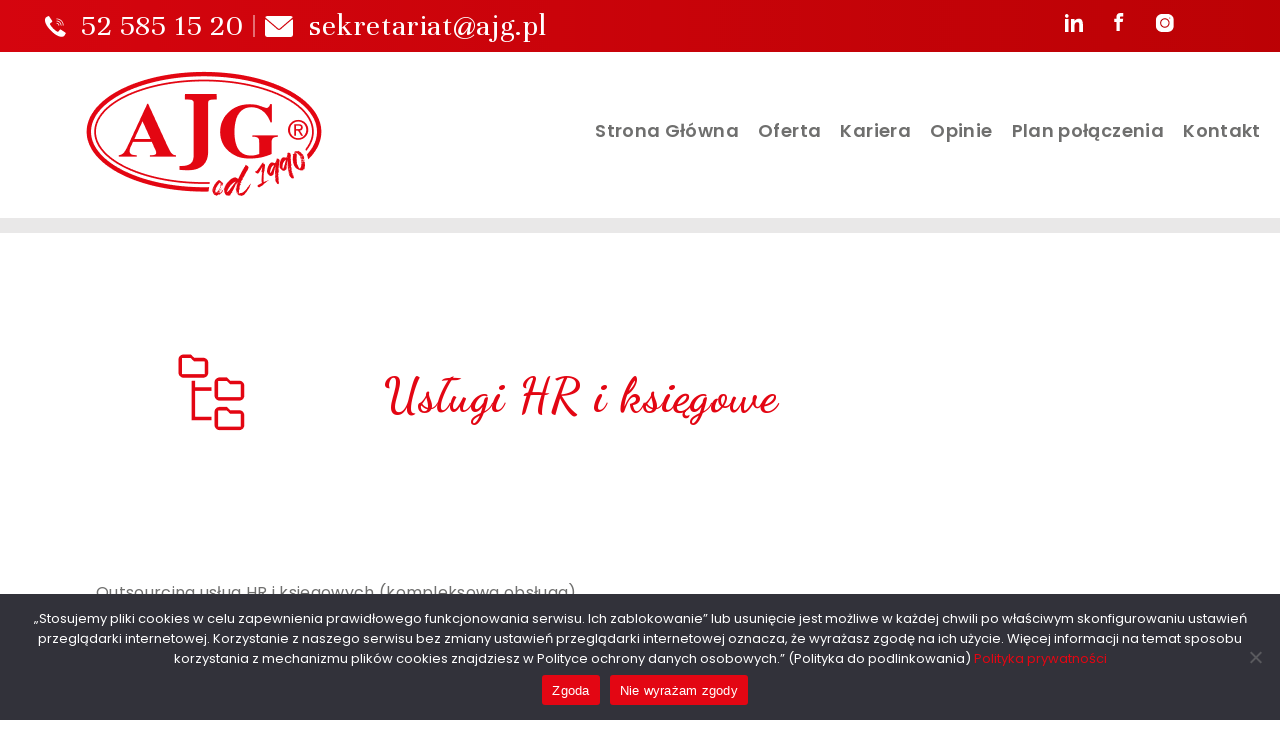

--- FILE ---
content_type: text/html; charset=UTF-8
request_url: https://ajg.pl/uslugi-hr-i-ksiegowe/
body_size: 19204
content:
<!doctype html>
<!--[if lt IE 9]><html class="no-js no-svg ie lt-ie9 lt-ie8 lt-ie7" lang="pl-PL" prefix="og: https://ogp.me/ns#"> <![endif]-->
<!--[if IE 9]><html class="no-js no-svg ie ie9 lt-ie9 lt-ie8" lang="pl-PL" prefix="og: https://ogp.me/ns#"> <![endif]-->
<!--[if gt IE 9]><!-->
	<html
	class="no-js no-svg" lang="pl-PL" prefix="og: https://ogp.me/ns#"> <!--<![endif]-->
	<head>

		<meta charset="UTF-8"/>
		<meta name="description" content="">
		<link rel="stylesheet" href="https://use.fontawesome.com/releases/v5.7.2/css/all.css" integrity="sha384-fnmOCqbTlWIlj8LyTjo7mOUStjsKC4pOpQbqyi7RrhN7udi9RwhKkMHpvLbHG9Sr" crossorigin="anonymous">
		<link rel="stylesheet" href="/wp-content/themes/AJG/static/swiper-bundle.min.css">
		<link rel="stylesheet" href="https://ajg.pl/wp-content/themes/AJG/dist/css/style.css" type="text/css" media="screen"/>
		<link rel="preconnect" href="https://fonts.googleapis.com">
		<link rel="preconnect" href="https://fonts.gstatic.com" crossorigin>
		<link href="https://fonts.googleapis.com/css2?family=Dancing+Script:wght@700&family=Poppins:wght@400;500;600;700&family=Red+Hat+Display:wght@700&family=Unna:wght@400;700&display=swap" rel="stylesheet">
		<meta http-equiv="Content-Type" content="text/html; charset=UTF-8"/>
		<meta http-equiv="X-UA-Compatible" content="IE=edge">
		<meta name="viewport" content="width=device-width, initial-scale=1">
		<link
		rel="author" href="https://ajg.pl/wp-content/themes/AJG/humans.txt"/>
		<!-- Meta Pixel Code -->
		<script>
			!function(f,b,e,v,n,t,s)
			{if(f.fbq)return;n=f.fbq=function(){n.callMethod?
			n.callMethod.apply(n,arguments):n.queue.push(arguments)};
			if(!f._fbq)f._fbq=n;n.push=n;n.loaded=!0;n.version='2.0';
			n.queue=[];t=b.createElement(e);t.async=!0;
			t.src=v;s=b.getElementsByTagName(e)[0];
			s.parentNode.insertBefore(t,s)}(window, document,'script',
			'https://connect.facebook.net/en_US/fbevents.js%27;);
			fbq('init', '248816959826564');
			fbq('track', 'PageView');
			</script>
			<noscript><img height="1" width="1" style="display:none"
			src="https://www.facebook.com/tr?id=248816959826564&ev=PageView&noscript=1";
			/></noscript>
			<!-- End Meta Pixel Code -->
						<style>img:is([sizes="auto" i], [sizes^="auto," i]) { contain-intrinsic-size: 3000px 1500px }</style>
	
<!-- Optymalizacja wyszukiwarek według Rank Math - https://rankmath.com/ -->
<title>Usługi HR i księgowe - AJG Systemy Bezpieczeństwa Sp. z o.o.</title>
<meta name="description" content="Outsourcing usług HR i księgowych (kompleksowa obsługa)."/>
<meta name="robots" content="follow, noindex"/>
<meta property="og:locale" content="pl_PL" />
<meta property="og:type" content="article" />
<meta property="og:title" content="Usługi HR i księgowe - AJG Systemy Bezpieczeństwa Sp. z o.o." />
<meta property="og:description" content="Outsourcing usług HR i księgowych (kompleksowa obsługa)." />
<meta property="og:url" content="https://ajg.pl/uslugi-hr-i-ksiegowe/" />
<meta property="og:site_name" content="AJG Systemy Bezpieczeństwa Sp. z o.o." />
<meta property="article:section" content="oferta dla firmy" />
<meta property="og:updated_time" content="2025-11-06T08:12:30+01:00" />
<meta property="article:published_time" content="2021-09-02T14:02:00+02:00" />
<meta property="article:modified_time" content="2025-11-06T08:12:30+01:00" />
<meta name="twitter:card" content="summary_large_image" />
<meta name="twitter:title" content="Usługi HR i księgowe - AJG Systemy Bezpieczeństwa Sp. z o.o." />
<meta name="twitter:description" content="Outsourcing usług HR i księgowych (kompleksowa obsługa)." />
<meta name="twitter:label1" content="Napisane przez" />
<meta name="twitter:data1" content="admin" />
<meta name="twitter:label2" content="Czas czytania" />
<meta name="twitter:data2" content="Mniej niż minuta" />
<script type="application/ld+json" class="rank-math-schema">{"@context":"https://schema.org","@graph":[{"@type":["Person","Organization"],"@id":"https://ajg.pl/#person","name":"AJG Systemy Bezpiecze\u0144stwa Sp. z o.o."},{"@type":"WebSite","@id":"https://ajg.pl/#website","url":"https://ajg.pl","name":"AJG Systemy Bezpiecze\u0144stwa Sp. z o.o.","publisher":{"@id":"https://ajg.pl/#person"},"inLanguage":"pl-PL"},{"@type":"ImageObject","@id":"https://ajg.pl/wp-content/uploads/2021/09/Group-240.png","url":"https://ajg.pl/wp-content/uploads/2021/09/Group-240.png","width":"69","height":"79","inLanguage":"pl-PL"},{"@type":"WebPage","@id":"https://ajg.pl/uslugi-hr-i-ksiegowe/#webpage","url":"https://ajg.pl/uslugi-hr-i-ksiegowe/","name":"Us\u0142ugi HR i ksi\u0119gowe - AJG Systemy Bezpiecze\u0144stwa Sp. z o.o.","datePublished":"2021-09-02T14:02:00+02:00","dateModified":"2025-11-06T08:12:30+01:00","isPartOf":{"@id":"https://ajg.pl/#website"},"primaryImageOfPage":{"@id":"https://ajg.pl/wp-content/uploads/2021/09/Group-240.png"},"inLanguage":"pl-PL"},{"@type":"Person","@id":"https://ajg.pl/author/admin/","name":"admin","url":"https://ajg.pl/author/admin/","image":{"@type":"ImageObject","@id":"https://secure.gravatar.com/avatar/c834052edc8f46f0f9c214c6ea862a70b2251a343025cdc4fda0a31a02eba5ac?s=96&amp;d=mm&amp;r=g","url":"https://secure.gravatar.com/avatar/c834052edc8f46f0f9c214c6ea862a70b2251a343025cdc4fda0a31a02eba5ac?s=96&amp;d=mm&amp;r=g","caption":"admin","inLanguage":"pl-PL"},"sameAs":["https://ajg.pl"]},{"@type":"BlogPosting","headline":"Us\u0142ugi HR i ksi\u0119gowe - AJG Systemy Bezpiecze\u0144stwa Sp. z o.o.","datePublished":"2021-09-02T14:02:00+02:00","dateModified":"2025-11-06T08:12:30+01:00","articleSection":"oferta dla firmy","author":{"@id":"https://ajg.pl/author/admin/","name":"admin"},"publisher":{"@id":"https://ajg.pl/#person"},"description":"Outsourcing us\u0142ug HR i ksi\u0119gowych (kompleksowa obs\u0142uga).","name":"Us\u0142ugi HR i ksi\u0119gowe - AJG Systemy Bezpiecze\u0144stwa Sp. z o.o.","@id":"https://ajg.pl/uslugi-hr-i-ksiegowe/#richSnippet","isPartOf":{"@id":"https://ajg.pl/uslugi-hr-i-ksiegowe/#webpage"},"image":{"@id":"https://ajg.pl/wp-content/uploads/2021/09/Group-240.png"},"inLanguage":"pl-PL","mainEntityOfPage":{"@id":"https://ajg.pl/uslugi-hr-i-ksiegowe/#webpage"}}]}</script>
<!-- /Wtyczka Rank Math WordPress SEO -->

<link rel="alternate" type="application/rss+xml" title="AJG Systemy Bezpieczeństwa Sp. z o.o. &raquo; Kanał z wpisami" href="https://ajg.pl/feed/" />
<link rel="alternate" type="application/rss+xml" title="AJG Systemy Bezpieczeństwa Sp. z o.o. &raquo; Kanał z komentarzami" href="https://ajg.pl/comments/feed/" />
<link rel="alternate" type="application/rss+xml" title="AJG Systemy Bezpieczeństwa Sp. z o.o. &raquo; Usługi HR i księgowe Kanał z komentarzami" href="https://ajg.pl/uslugi-hr-i-ksiegowe/feed/" />
<style id='classic-theme-styles-inline-css' type='text/css'>
/*! This file is auto-generated */
.wp-block-button__link{color:#fff;background-color:#32373c;border-radius:9999px;box-shadow:none;text-decoration:none;padding:calc(.667em + 2px) calc(1.333em + 2px);font-size:1.125em}.wp-block-file__button{background:#32373c;color:#fff;text-decoration:none}
</style>
<style id='filebird-block-filebird-gallery-style-inline-css' type='text/css'>
ul.filebird-block-filebird-gallery{margin:auto!important;padding:0!important;width:100%}ul.filebird-block-filebird-gallery.layout-grid{display:grid;grid-gap:20px;align-items:stretch;grid-template-columns:repeat(var(--columns),1fr);justify-items:stretch}ul.filebird-block-filebird-gallery.layout-grid li img{border:1px solid #ccc;box-shadow:2px 2px 6px 0 rgba(0,0,0,.3);height:100%;max-width:100%;-o-object-fit:cover;object-fit:cover;width:100%}ul.filebird-block-filebird-gallery.layout-masonry{-moz-column-count:var(--columns);-moz-column-gap:var(--space);column-gap:var(--space);-moz-column-width:var(--min-width);columns:var(--min-width) var(--columns);display:block;overflow:auto}ul.filebird-block-filebird-gallery.layout-masonry li{margin-bottom:var(--space)}ul.filebird-block-filebird-gallery li{list-style:none}ul.filebird-block-filebird-gallery li figure{height:100%;margin:0;padding:0;position:relative;width:100%}ul.filebird-block-filebird-gallery li figure figcaption{background:linear-gradient(0deg,rgba(0,0,0,.7),rgba(0,0,0,.3) 70%,transparent);bottom:0;box-sizing:border-box;color:#fff;font-size:.8em;margin:0;max-height:100%;overflow:auto;padding:3em .77em .7em;position:absolute;text-align:center;width:100%;z-index:2}ul.filebird-block-filebird-gallery li figure figcaption a{color:inherit}

</style>
<style id='global-styles-inline-css' type='text/css'>
:root{--wp--preset--aspect-ratio--square: 1;--wp--preset--aspect-ratio--4-3: 4/3;--wp--preset--aspect-ratio--3-4: 3/4;--wp--preset--aspect-ratio--3-2: 3/2;--wp--preset--aspect-ratio--2-3: 2/3;--wp--preset--aspect-ratio--16-9: 16/9;--wp--preset--aspect-ratio--9-16: 9/16;--wp--preset--color--black: #000000;--wp--preset--color--cyan-bluish-gray: #abb8c3;--wp--preset--color--white: #ffffff;--wp--preset--color--pale-pink: #f78da7;--wp--preset--color--vivid-red: #cf2e2e;--wp--preset--color--luminous-vivid-orange: #ff6900;--wp--preset--color--luminous-vivid-amber: #fcb900;--wp--preset--color--light-green-cyan: #7bdcb5;--wp--preset--color--vivid-green-cyan: #00d084;--wp--preset--color--pale-cyan-blue: #8ed1fc;--wp--preset--color--vivid-cyan-blue: #0693e3;--wp--preset--color--vivid-purple: #9b51e0;--wp--preset--gradient--vivid-cyan-blue-to-vivid-purple: linear-gradient(135deg,rgba(6,147,227,1) 0%,rgb(155,81,224) 100%);--wp--preset--gradient--light-green-cyan-to-vivid-green-cyan: linear-gradient(135deg,rgb(122,220,180) 0%,rgb(0,208,130) 100%);--wp--preset--gradient--luminous-vivid-amber-to-luminous-vivid-orange: linear-gradient(135deg,rgba(252,185,0,1) 0%,rgba(255,105,0,1) 100%);--wp--preset--gradient--luminous-vivid-orange-to-vivid-red: linear-gradient(135deg,rgba(255,105,0,1) 0%,rgb(207,46,46) 100%);--wp--preset--gradient--very-light-gray-to-cyan-bluish-gray: linear-gradient(135deg,rgb(238,238,238) 0%,rgb(169,184,195) 100%);--wp--preset--gradient--cool-to-warm-spectrum: linear-gradient(135deg,rgb(74,234,220) 0%,rgb(151,120,209) 20%,rgb(207,42,186) 40%,rgb(238,44,130) 60%,rgb(251,105,98) 80%,rgb(254,248,76) 100%);--wp--preset--gradient--blush-light-purple: linear-gradient(135deg,rgb(255,206,236) 0%,rgb(152,150,240) 100%);--wp--preset--gradient--blush-bordeaux: linear-gradient(135deg,rgb(254,205,165) 0%,rgb(254,45,45) 50%,rgb(107,0,62) 100%);--wp--preset--gradient--luminous-dusk: linear-gradient(135deg,rgb(255,203,112) 0%,rgb(199,81,192) 50%,rgb(65,88,208) 100%);--wp--preset--gradient--pale-ocean: linear-gradient(135deg,rgb(255,245,203) 0%,rgb(182,227,212) 50%,rgb(51,167,181) 100%);--wp--preset--gradient--electric-grass: linear-gradient(135deg,rgb(202,248,128) 0%,rgb(113,206,126) 100%);--wp--preset--gradient--midnight: linear-gradient(135deg,rgb(2,3,129) 0%,rgb(40,116,252) 100%);--wp--preset--font-size--small: 13px;--wp--preset--font-size--medium: 20px;--wp--preset--font-size--large: 36px;--wp--preset--font-size--x-large: 42px;--wp--preset--spacing--20: 0.44rem;--wp--preset--spacing--30: 0.67rem;--wp--preset--spacing--40: 1rem;--wp--preset--spacing--50: 1.5rem;--wp--preset--spacing--60: 2.25rem;--wp--preset--spacing--70: 3.38rem;--wp--preset--spacing--80: 5.06rem;--wp--preset--shadow--natural: 6px 6px 9px rgba(0, 0, 0, 0.2);--wp--preset--shadow--deep: 12px 12px 50px rgba(0, 0, 0, 0.4);--wp--preset--shadow--sharp: 6px 6px 0px rgba(0, 0, 0, 0.2);--wp--preset--shadow--outlined: 6px 6px 0px -3px rgba(255, 255, 255, 1), 6px 6px rgba(0, 0, 0, 1);--wp--preset--shadow--crisp: 6px 6px 0px rgba(0, 0, 0, 1);}:where(.is-layout-flex){gap: 0.5em;}:where(.is-layout-grid){gap: 0.5em;}body .is-layout-flex{display: flex;}.is-layout-flex{flex-wrap: wrap;align-items: center;}.is-layout-flex > :is(*, div){margin: 0;}body .is-layout-grid{display: grid;}.is-layout-grid > :is(*, div){margin: 0;}:where(.wp-block-columns.is-layout-flex){gap: 2em;}:where(.wp-block-columns.is-layout-grid){gap: 2em;}:where(.wp-block-post-template.is-layout-flex){gap: 1.25em;}:where(.wp-block-post-template.is-layout-grid){gap: 1.25em;}.has-black-color{color: var(--wp--preset--color--black) !important;}.has-cyan-bluish-gray-color{color: var(--wp--preset--color--cyan-bluish-gray) !important;}.has-white-color{color: var(--wp--preset--color--white) !important;}.has-pale-pink-color{color: var(--wp--preset--color--pale-pink) !important;}.has-vivid-red-color{color: var(--wp--preset--color--vivid-red) !important;}.has-luminous-vivid-orange-color{color: var(--wp--preset--color--luminous-vivid-orange) !important;}.has-luminous-vivid-amber-color{color: var(--wp--preset--color--luminous-vivid-amber) !important;}.has-light-green-cyan-color{color: var(--wp--preset--color--light-green-cyan) !important;}.has-vivid-green-cyan-color{color: var(--wp--preset--color--vivid-green-cyan) !important;}.has-pale-cyan-blue-color{color: var(--wp--preset--color--pale-cyan-blue) !important;}.has-vivid-cyan-blue-color{color: var(--wp--preset--color--vivid-cyan-blue) !important;}.has-vivid-purple-color{color: var(--wp--preset--color--vivid-purple) !important;}.has-black-background-color{background-color: var(--wp--preset--color--black) !important;}.has-cyan-bluish-gray-background-color{background-color: var(--wp--preset--color--cyan-bluish-gray) !important;}.has-white-background-color{background-color: var(--wp--preset--color--white) !important;}.has-pale-pink-background-color{background-color: var(--wp--preset--color--pale-pink) !important;}.has-vivid-red-background-color{background-color: var(--wp--preset--color--vivid-red) !important;}.has-luminous-vivid-orange-background-color{background-color: var(--wp--preset--color--luminous-vivid-orange) !important;}.has-luminous-vivid-amber-background-color{background-color: var(--wp--preset--color--luminous-vivid-amber) !important;}.has-light-green-cyan-background-color{background-color: var(--wp--preset--color--light-green-cyan) !important;}.has-vivid-green-cyan-background-color{background-color: var(--wp--preset--color--vivid-green-cyan) !important;}.has-pale-cyan-blue-background-color{background-color: var(--wp--preset--color--pale-cyan-blue) !important;}.has-vivid-cyan-blue-background-color{background-color: var(--wp--preset--color--vivid-cyan-blue) !important;}.has-vivid-purple-background-color{background-color: var(--wp--preset--color--vivid-purple) !important;}.has-black-border-color{border-color: var(--wp--preset--color--black) !important;}.has-cyan-bluish-gray-border-color{border-color: var(--wp--preset--color--cyan-bluish-gray) !important;}.has-white-border-color{border-color: var(--wp--preset--color--white) !important;}.has-pale-pink-border-color{border-color: var(--wp--preset--color--pale-pink) !important;}.has-vivid-red-border-color{border-color: var(--wp--preset--color--vivid-red) !important;}.has-luminous-vivid-orange-border-color{border-color: var(--wp--preset--color--luminous-vivid-orange) !important;}.has-luminous-vivid-amber-border-color{border-color: var(--wp--preset--color--luminous-vivid-amber) !important;}.has-light-green-cyan-border-color{border-color: var(--wp--preset--color--light-green-cyan) !important;}.has-vivid-green-cyan-border-color{border-color: var(--wp--preset--color--vivid-green-cyan) !important;}.has-pale-cyan-blue-border-color{border-color: var(--wp--preset--color--pale-cyan-blue) !important;}.has-vivid-cyan-blue-border-color{border-color: var(--wp--preset--color--vivid-cyan-blue) !important;}.has-vivid-purple-border-color{border-color: var(--wp--preset--color--vivid-purple) !important;}.has-vivid-cyan-blue-to-vivid-purple-gradient-background{background: var(--wp--preset--gradient--vivid-cyan-blue-to-vivid-purple) !important;}.has-light-green-cyan-to-vivid-green-cyan-gradient-background{background: var(--wp--preset--gradient--light-green-cyan-to-vivid-green-cyan) !important;}.has-luminous-vivid-amber-to-luminous-vivid-orange-gradient-background{background: var(--wp--preset--gradient--luminous-vivid-amber-to-luminous-vivid-orange) !important;}.has-luminous-vivid-orange-to-vivid-red-gradient-background{background: var(--wp--preset--gradient--luminous-vivid-orange-to-vivid-red) !important;}.has-very-light-gray-to-cyan-bluish-gray-gradient-background{background: var(--wp--preset--gradient--very-light-gray-to-cyan-bluish-gray) !important;}.has-cool-to-warm-spectrum-gradient-background{background: var(--wp--preset--gradient--cool-to-warm-spectrum) !important;}.has-blush-light-purple-gradient-background{background: var(--wp--preset--gradient--blush-light-purple) !important;}.has-blush-bordeaux-gradient-background{background: var(--wp--preset--gradient--blush-bordeaux) !important;}.has-luminous-dusk-gradient-background{background: var(--wp--preset--gradient--luminous-dusk) !important;}.has-pale-ocean-gradient-background{background: var(--wp--preset--gradient--pale-ocean) !important;}.has-electric-grass-gradient-background{background: var(--wp--preset--gradient--electric-grass) !important;}.has-midnight-gradient-background{background: var(--wp--preset--gradient--midnight) !important;}.has-small-font-size{font-size: var(--wp--preset--font-size--small) !important;}.has-medium-font-size{font-size: var(--wp--preset--font-size--medium) !important;}.has-large-font-size{font-size: var(--wp--preset--font-size--large) !important;}.has-x-large-font-size{font-size: var(--wp--preset--font-size--x-large) !important;}
:where(.wp-block-post-template.is-layout-flex){gap: 1.25em;}:where(.wp-block-post-template.is-layout-grid){gap: 1.25em;}
:where(.wp-block-columns.is-layout-flex){gap: 2em;}:where(.wp-block-columns.is-layout-grid){gap: 2em;}
:root :where(.wp-block-pullquote){font-size: 1.5em;line-height: 1.6;}
</style>
<link rel='stylesheet' id='shared-files-basiclightbox-css' href='https://ajg.pl/wp-content/plugins/shared-files/dist/basiclightbox/basicLightbox.min.css' type='text/css' media='all' />
<link rel='stylesheet' id='cookie-notice-front-css' href='https://ajg.pl/wp-content/plugins/cookie-notice/css/front.min.css' type='text/css' media='all' />
<style class="optimize_css_2" type="text/css" media="all">.h5ap_search_template{width:800px;max-width:100%;margin:0 auto}.h5ap_search_template h1{margin:30px auto}.h5ap_search_template .plyr{height:auto;margin-bottom:50px}#h5ap_search_form{position:relative;max-width:100%;margin:0;padding:0}#h5ap_search_form input{width:100%;padding:5px 15px;border:1px solid #ddd;border-radius:5px}#h5ap_search_form button{position:absolute;right:0;top:50%;border:0;transform:translate(0%,-50%);padding:0;height:100%;width:50px;background:#fff0;line-height:0}#h5ap_search_form button svg{fill:#333;height:25px;width:25px}</style>
<link rel='stylesheet' id='wpo_min-header-0-css' href='https://ajg.pl/wp-content/cache/wpo-minify/1761089869/assets/wpo-minify-header-5ce01865.min.css' type='text/css' media='all' />
<script type="text/javascript" src="https://ajg.pl/wp-content/cache/wpo-minify/1761089869/assets/wpo-minify-header-a0db0985.min.js" id="wpo_min-header-0-js"></script>
<link rel="https://api.w.org/" href="https://ajg.pl/wp-json/" /><link rel="alternate" title="JSON" type="application/json" href="https://ajg.pl/wp-json/wp/v2/posts/521" /><link rel="alternate" title="oEmbed (JSON)" type="application/json+oembed" href="https://ajg.pl/wp-json/oembed/1.0/embed?url=https%3A%2F%2Fajg.pl%2Fuslugi-hr-i-ksiegowe%2F" />
<link rel="alternate" title="oEmbed (XML)" type="text/xml+oembed" href="https://ajg.pl/wp-json/oembed/1.0/embed?url=https%3A%2F%2Fajg.pl%2Fuslugi-hr-i-ksiegowe%2F&#038;format=xml" />
        <style>
            .mejs-container:has(.plyr) {
                height: auto;
                background: transparent
            }

            .mejs-container:has(.plyr) .mejs-controls {
                display: none
            }

            .h5ap_all {
                --shadow-color: 197deg 32% 65%;
                border-radius: 6px;
                box-shadow: 0px 0px 9.6px hsl(var(--shadow-color)/.36), 0 1.7px 1.9px 0px hsl(var(--shadow-color)/.36), 0 4.3px 1.8px -1.7px hsl(var(--shadow-color)/.36), -0.1px 10.6px 11.9px -2.5px hsl(var(--shadow-color)/.36);
                margin: 16px auto;
            }

            .h5ap_single_button {
                height: 5050;
            }
        </style>
    		<style>
			span.h5ap_single_button {
				display: inline-flex;
				justify-content: center;
				align-items: center;
			}

			.h5ap_single_button span {
				line-height: 0;
			}

			span#h5ap_single_button span svg {
				cursor: pointer;
			}

			#skin_default .plyr__control,
			#skin_default .plyr__time {
				color: #4f5b5f			}

			#skin_default .plyr__control:hover {
				background: #1aafff;
				color: #f5f5f5			}

			#skin_default .plyr__controls {
				background: #f5f5f5			}

			#skin_default .plyr__controls__item input {
				color: #1aafff			}

			.plyr {
				--plyr-color-main: #4f5b5f			}

			/* Custom Css */
					</style>
<meta name="google-site-verification" content="RO-k1kry9y4ZvZzlvttzFryqAu4uTqiEvPZTHWLQ5F4" />

<!-- Google tag (gtag.js) -->
<script async src="https://www.googletagmanager.com/gtag/js?id=G-4KGSGRNZVP"></script>
<script>
  window.dataLayer = window.dataLayer || [];
  function gtag(){dataLayer.push(arguments);}
  gtag('js', new Date());

  gtag('config', 'G-4KGSGRNZVP');
</script><meta name="generator" content="Elementor 3.32.5; features: additional_custom_breakpoints; settings: css_print_method-external, google_font-enabled, font_display-auto">
			<style>
				.e-con.e-parent:nth-of-type(n+4):not(.e-lazyloaded):not(.e-no-lazyload),
				.e-con.e-parent:nth-of-type(n+4):not(.e-lazyloaded):not(.e-no-lazyload) * {
					background-image: none !important;
				}
				@media screen and (max-height: 1024px) {
					.e-con.e-parent:nth-of-type(n+3):not(.e-lazyloaded):not(.e-no-lazyload),
					.e-con.e-parent:nth-of-type(n+3):not(.e-lazyloaded):not(.e-no-lazyload) * {
						background-image: none !important;
					}
				}
				@media screen and (max-height: 640px) {
					.e-con.e-parent:nth-of-type(n+2):not(.e-lazyloaded):not(.e-no-lazyload),
					.e-con.e-parent:nth-of-type(n+2):not(.e-lazyloaded):not(.e-no-lazyload) * {
						background-image: none !important;
					}
				}
			</style>
			<style type="text/css">.heading{width:10sec;}</style><link rel="icon" href="https://ajg.pl/wp-content/uploads/2024/01/cropped-Group-116-32x32.png" sizes="32x32" />
<link rel="icon" href="https://ajg.pl/wp-content/uploads/2024/01/cropped-Group-116-192x192.png" sizes="192x192" />
<link rel="apple-touch-icon" href="https://ajg.pl/wp-content/uploads/2024/01/cropped-Group-116-180x180.png" />
<meta name="msapplication-TileImage" content="https://ajg.pl/wp-content/uploads/2024/01/cropped-Group-116-270x270.png" />
		<style type="text/css" id="wp-custom-css">
			.nav-main a{
	font-size:18px!important;
}

.menu-wrapper #menu .nav-main li a{
	height:100px;
}

.menu-wrapper #menu .nav-main li:hover .nav-drop{
	height:200px;
}

.menu-wrapper #menu .nav-main li .nav-drop li .nav-drop2 .nav-drop2-item a {
	padding-left:30px;
	padding-right:30px;
	height:100px;
}


.single h1{
	padding-top:50px;
	padding-bottom:20px;
	font-size:32px;
}

.single ul{
	padding-top:20px;
	padding-bottom:40px;
	padding-left:5%!important;
}

.single .wrapper, .gutenberg .gut-wrapp  {
	align-items:normal;
}


.single .wrapper li,  .single .wrapper p, .gut-wrapp li, .gut-wrapp p{
    font-size: 16px!important;
    line-height: 28px!important;
    text-align: left;
	letter-spacing:0.02em;
	color:#6f6f6e;
	
}

.gutenberg .gut-wrapp{
	padding-bottom:30px;
}

.gutenberg .gut-wrapp p{
	margin-bottom:30px!important;
}

.single .wrapper h2, .gut-wrapp h2{
	text-align:left;
	padding-top:25px;
	padding-bottom:30px;
	color:black;
	font-size:30px!important;
	line-height:43px!important;
	margin:0!important;
}

.post-list {
    display: grid;
    grid-template-columns: repeat(3, 1fr); 
    gap: 20px; 
}


@media screen and (max-width: 768px) {
    .post-list {
        grid-template-columns: 1fr; 
    }
}

.post-list .date{
	padding-top:10px;
	padding-bottom:10px;
	display:inline-block;
	font-size:14px;
	color:#878787;
}

.post-list h2{
	padding-top:0px;
	font-size:28px!important;
}

.post-list .img{
	height:250px;
	overflow:hidden;
	background:#5F5F5F;
}

.post-list img{
	width:100%;
}

.custom-pagination{
	display:flex;
	gap:20px;
}

.custom-pagination a{
	display:inline-block;
	background:#E9E9E9;
	font-size:20px;
	border-radius:32px;
	padding:4px 12px 4px 12px;
	color:black;
}

.custom-pagination .current{
	background:red;
	color:white;
}

.custom-pagination-box{
	display:flex;
	justify-items:center;
	justify-content:center;
}

.custom-container{
	padding-top:50px;
	padding-bottom:50px;
}		</style>
		
<div class="nav">
    <div class="menu-wrapper">
        <div class="topbar">
            <div class="left">
                <div class="phone-number">
                    <a href="tel: 52 585 15 20">
                        <svg width="21" height="21" viewBox="0 0 21 21" fill="none" xmlns="http://www.w3.org/2000/svg">
                            <path
                                d="M20.3084 16.5155L18.0123 14.9847L15.9712 13.6242C15.5773 13.3621 15.0479 13.4481 14.7571 13.8213L13.4941 15.445C13.2228 15.7973 12.7348 15.8986 12.3457 15.6832C11.4887 15.2065 10.4753 14.7576 8.23927 12.5187C6.00322 10.2798 5.5515 9.26924 5.07479 8.41225C4.85939 8.02319 4.96064 7.53515 5.31296 7.26389L6.93662 6.00089C7.30987 5.71012 7.39582 5.18074 7.13374 4.78679L5.81504 2.80854L4.24243 0.449605C3.97477 0.0480894 3.43896 -0.0724544 3.02514 0.175712L1.21149 1.26376C0.721341 1.55254 0.361045 2.01886 0.205228 2.56604C-0.29074 4.37431 -0.390735 8.3633 6.00213 14.7562C12.395 21.149 16.3836 21.0487 18.1919 20.5527C18.7391 20.3969 19.2054 20.0366 19.4942 19.5464L20.5822 17.7328C20.8304 17.319 20.7099 16.7832 20.3084 16.5155Z"
                                fill="white" />
                            <path
                                d="M11.7824 3.26055C15.1334 3.26427 17.8491 5.9799 17.8528 9.33098C17.8528 9.52817 18.0127 9.68808 18.2099 9.68808C18.4071 9.68808 18.567 9.52822 18.567 9.33098C18.5629 5.58567 15.5278 2.55051 11.7825 2.54639C11.5853 2.54639 11.4254 2.70625 11.4254 2.90349C11.4253 3.10065 11.5852 3.26055 11.7824 3.26055Z"
                                fill="white" />
                            <path
                                d="M11.7825 5.40304C13.9507 5.40559 15.7078 7.1627 15.7104 9.33095C15.7104 9.52815 15.8702 9.68805 16.0675 9.68805C16.2647 9.68805 16.4246 9.52819 16.4246 9.33095C16.4216 6.76842 14.345 4.6918 11.7825 4.68884C11.5853 4.68884 11.4254 4.8487 11.4254 5.04594C11.4254 5.24318 11.5852 5.40304 11.7825 5.40304Z"
                                fill="white" />
                            <path
                                d="M11.7824 7.54552C12.768 7.54669 13.5667 8.34536 13.5678 9.33094C13.5678 9.52814 13.7277 9.68804 13.9249 9.68804C14.1221 9.68804 14.282 9.52818 14.282 9.33094C14.2805 7.95112 13.1623 6.83294 11.7825 6.83136C11.5853 6.83136 11.4254 6.99122 11.4254 7.18846C11.4253 7.38566 11.5852 7.54552 11.7824 7.54552Z"
                                fill="white" />
                        </svg>

                        52 585 15 20
                    </a>
                </div>
                <div class="border-white"></div>
                <div class="email-adress">
                    <a href="mailto:sekretariat@ajg.pl">
                        <svg width="28" height="21" viewBox="0 0 28 21" fill="none" xmlns="http://www.w3.org/2000/svg">
                            <path
                                d="M0.58446 1.70384C4.42735 4.95835 11.1704 10.684 13.1523 12.4693C13.4184 12.7103 13.7037 12.8328 14 12.8328C14.2956 12.8328 14.5805 12.7114 14.8459 12.4716C16.8295 10.6846 23.5726 4.95835 27.4155 1.70384C27.6548 1.50161 27.6912 1.14614 27.4975 0.898898C27.0498 0.327578 26.3821 0 25.6666 0H2.33331C1.61783 0 0.950155 0.327578 0.502429 0.898953C0.308726 1.14614 0.345202 1.50161 0.58446 1.70384Z"
                                fill="white" />
                            <path
                                d="M27.6616 3.46753C27.4549 3.37128 27.2116 3.40486 27.0396 3.55186C22.7779 7.16462 17.3388 11.7955 15.6275 13.3375C14.667 14.2045 13.334 14.2045 12.3713 13.3363C10.5473 11.6929 4.43931 6.50039 0.960422 3.5518C0.787227 3.4048 0.54343 3.37237 0.338352 3.46748C0.13218 3.56323 0 3.76946 0 3.99674V18.6667C0 19.9536 1.04645 21 2.33335 21H25.6667C26.9536 21 28 19.9536 28 18.6667V3.99674C28 3.76946 27.8678 3.56269 27.6616 3.46753Z"
                                fill="white" />
                        </svg>

                        sekretariat@ajg.pl
                    </a>

                </div>
            </div>
            <div class="social-media">
                <div class="linkedin">
                    <a href="">
                        <svg width="18" height="18" viewBox="0 0 18 18" fill="none" xmlns="http://www.w3.org/2000/svg">
                            <path
                                d="M0.0191545 17.9234H3.5974V5.12418H0.0191545V17.9234ZM13.9594 4.68084C12.2229 4.68084 10.669 5.36141 9.56675 6.86364V5.08209H5.97538V17.9235H9.56675V10.9792C9.56675 9.51161 10.8196 8.07992 12.3889 8.07992C13.9583 8.07992 14.3453 9.51161 14.3453 10.9433V17.9223H17.9235V10.6575C17.9234 5.61132 15.6972 4.68084 13.9594 4.68084ZM1.79155 3.84511C2.78047 3.84511 3.5831 2.98376 3.5831 1.92248C3.5831 0.861211 2.78047 0 1.79155 0C0.80263 0 0 0.861351 0 1.92262C0 2.9839 0.80263 3.84511 1.79155 3.84511Z"
                                fill="white" />
                        </svg>

                    </a>
                </div>
                <div class="fb">
                    <a href="https://www.facebook.com/ajgsystemy/">
                        <svg width="10" height="19" viewBox="0 0 10 19" fill="none" xmlns="http://www.w3.org/2000/svg">
                            <path
                                d="M6.94494 3.44515H9.27715V0H6.53557V0.0124247C3.21367 0.130079 2.53284 1.99739 2.47283 3.95863H2.466V5.67896H0.203979V9.0528H2.466V18.0965H5.87499V9.0528H8.66751L9.20695 5.67896H5.87611V4.63958C5.87611 3.97677 6.31716 3.44515 6.94494 3.44515Z"
                                fill="white" />
                        </svg>
                    </a>
                </div>
                <div class="instagram">
                    <a href="">
                        <svg width="19" height="18" viewBox="0 0 19 18" fill="none" xmlns="http://www.w3.org/2000/svg">
                            <g clip-path="url(#clip0)">
                                <path
                                    d="M9.84934 5.28296C7.80734 5.28296 6.146 6.94431 6.146 8.9863C6.146 11.0283 7.80734 12.6896 9.84934 12.6896C11.8913 12.6896 13.5527 11.0283 13.5527 8.9863C13.5527 6.94431 11.8915 5.28296 9.84934 5.28296Z"
                                    fill="white" />
                                <path
                                    d="M17.0247 1.81095C15.8568 0.643093 14.3101 0 12.6694 0H7.02933C5.38855 0 3.8417 0.643093 2.67398 1.81095C1.50613 2.97866 0.863037 4.52551 0.863037 6.16629V11.8062C0.863037 13.4471 1.50613 14.9939 2.67398 16.1617C3.8417 17.3295 5.38855 17.9726 7.02933 17.9726H12.6694C14.3101 17.9726 15.857 17.3295 17.0247 16.1617C18.1924 14.9939 18.8356 13.4471 18.8356 11.8062V6.16629C18.8356 4.52551 18.1924 2.97866 17.0247 1.81095ZM9.84934 13.7427C7.22665 13.7427 5.09292 11.609 5.09292 8.98631C5.09292 6.36361 7.22665 4.22988 9.84934 4.22988C12.472 4.22988 14.6058 6.36361 14.6058 8.98631C14.6058 11.609 12.472 13.7427 9.84934 13.7427ZM15.1186 4.46175C15.0207 4.55966 14.8848 4.61588 14.7463 4.61588C14.6077 4.61588 14.4721 4.55966 14.3742 4.46175C14.2759 4.36371 14.2198 4.22796 14.2198 4.08933C14.2198 3.95071 14.2759 3.81482 14.3742 3.71692C14.4721 3.61887 14.6075 3.56279 14.7463 3.56279C14.8848 3.56279 15.0207 3.61887 15.1186 3.71692C15.2166 3.81482 15.2729 3.95071 15.2729 4.08933C15.2729 4.22783 15.2166 4.36371 15.1186 4.46175Z"
                                    fill="white" />
                            </g>
                            <defs>
                                <clipPath id="clip0">
                                    <rect width="17.9726" height="17.9726" fill="white"
                                        transform="translate(0.863037)" />
                                </clipPath>
                            </defs>
                        </svg>

                    </a>
                </div>
            </div>

        </div>
        <div id="menu">
            <div class="logo">
                <a href="/">
                    <img src="https://ajg.pl/wp-content/uploads/2021/09/Group-116.png" alt="">
                </a>
            </div>
            <ul class="nav-main">
                                <li class="nav-main-item  menu-item menu-item-type-post_type menu-item-object-page menu-item-home menu-item-333">
                    <a class="nav-main-link" href="https://ajg.pl/">Strona Główna</a>
                                    </li>
                                <li class="nav-main-item  menu-item menu-item-type-post_type menu-item-object-page current-menu-ancestor current_page_ancestor menu-item-361 menu-item-has-children">
                    <a class="nav-main-link" href="https://ajg.pl/oferta/">Oferta</a>
                                        <ul class="nav-drop">
                                                    <li class="nav-drop-item">
                                <a href="https://ajg.pl/oferta/oferta-dla-ciebie/">Oferta dla Ciebie</a>
                                                                <ul class="nav-drop2">
                                                                            <li class="nav-drop2-item">
                                            <a href="https://ajg.pl/systemy-technicznej-ochrony/">
                                                Systemy technicznej ochrony mienia
                                            </a>
                                        </li>
                                                                            <li class="nav-drop2-item">
                                            <a href="https://ajg.pl/monitoring-wlamaniowy/">
                                                Monitoring central alarmowych
                                            </a>
                                        </li>
                                                                            <li class="nav-drop2-item">
                                            <a href="https://ajg.pl/monitoring-cctv/">
                                                Monitoring CCTV
                                            </a>
                                        </li>
                                                                            <li class="nav-drop2-item">
                                            <a href="https://ajg.pl/monitoring-central-przeciwpozarowych/">
                                                Monitoring Central Pożarowych SSP
                                            </a>
                                        </li>
                                                                            <li class="nav-drop2-item">
                                            <a href="https://ajg.pl/wynajem-bezpieczenstwa/">
                                                Wynajem Bezpieczeństwa
                                            </a>
                                        </li>
                                    
                                </ul>
                                                            </li>
                                                    <li class="nav-drop-item">
                                <a href="https://ajg.pl/oferta/oferta-dla-firmy/">Oferta dla firmy</a>
                                                                <ul class="nav-drop2">
                                                                            <li class="nav-drop2-item">
                                            <a href="https://ajg.pl/systemy-technicznej-ochrony/">
                                                Systemy technicznej ochrony mienia
                                            </a>
                                        </li>
                                                                            <li class="nav-drop2-item">
                                            <a href="https://ajg.pl/monitoring-wlamaniowy/">
                                                Monitoring central alarmowych
                                            </a>
                                        </li>
                                                                            <li class="nav-drop2-item">
                                            <a href="https://ajg.pl/monitoring-cctv/">
                                                Monitoring CCTV
                                            </a>
                                        </li>
                                                                            <li class="nav-drop2-item">
                                            <a href="https://ajg.pl/fizyczna-ochrona-mienia/">
                                                Fizyczna ochrona mienia
                                            </a>
                                        </li>
                                                                            <li class="nav-drop2-item">
                                            <a href="https://ajg.pl/konwojowanie/">
                                                Konwojowanie
                                            </a>
                                        </li>
                                                                            <li class="nav-drop2-item">
                                            <a href="https://ajg.pl/monitoring-central-przeciwpozarowych/">
                                                Monitoring Central Pożarowych SSP
                                            </a>
                                        </li>
                                                                            <li class="nav-drop2-item">
                                            <a href="https://ajg.pl/monitoring-floty-gps/">
                                                Monitoring floty GPS
                                            </a>
                                        </li>
                                                                            <li class="nav-drop2-item">
                                            <a href="https://ajg.pl/wynajem-bezpieczenstwa/">
                                                Wynajem Bezpieczeństwa
                                            </a>
                                        </li>
                                                                            <li class="nav-drop2-item">
                                            <a href="https://ajg.pl/uslugi-w-zakresie-utrzymania-czystosci/">
                                                Usługi  w zakresie utrzymania czystości
                                            </a>
                                        </li>
                                                                            <li class="nav-drop2-item">
                                            <a href="https://ajg.pl/uslugi-hr-i-ksiegowe/">
                                                Usługi HR i księgowe
                                            </a>
                                        </li>
                                    
                                </ul>
                                                            </li>
                                            </ul>
                                </li>
                                <li class="nav-main-item  menu-item menu-item-type-post_type menu-item-object-page menu-item-394">
                    <a class="nav-main-link" href="https://ajg.pl/kariera/">Kariera</a>
                                    </li>
                                <li class="nav-main-item  menu-item menu-item-type-post_type menu-item-object-page menu-item-402">
                    <a class="nav-main-link" href="https://ajg.pl/opinie/">Opinie</a>
                                    </li>
                                <li class="nav-main-item  menu-item menu-item-type-post_type menu-item-object-page menu-item-1881">
                    <a class="nav-main-link" href="https://ajg.pl/plan-polaczenia/">Plan połączenia</a>
                                    </li>
                                <li class="nav-main-item  menu-item menu-item-type-post_type menu-item-object-page menu-item-401">
                    <a class="nav-main-link" href="https://ajg.pl/kontakt/">Kontakt</a>
                                    </li>
                            </ul>
        </div>
        <div class="burger-menu-wrapper">
         
            <div class="burger-icon">
                <svg aria-hidden="true" focusable="false" data-prefix="fas" data-icon="bars"
                    class="svg-inline--fa fa-bars fa-w-14" role="img" xmlns="http://www.w3.org/2000/svg"
                    viewBox="0 0 448 512">
                    <path fill="currentColor"
                        d="M16 132h416c8.837 0 16-7.163 16-16V76c0-8.837-7.163-16-16-16H16C7.163 60 0 67.163 0 76v40c0 8.837 7.163 16 16 16zm0 160h416c8.837 0 16-7.163 16-16v-40c0-8.837-7.163-16-16-16H16c-8.837 0-16 7.163-16 16v40c0 8.837 7.163 16 16 16zm0 160h416c8.837 0 16-7.163 16-16v-40c0-8.837-7.163-16-16-16H16c-8.837 0-16 7.163-16 16v40c0 8.837 7.163 16 16 16z">
                    </path>
                </svg>
            </div>
            <ul class="nav-burger">
                                <li class="nav-burger-item  menu-item menu-item-type-post_type menu-item-object-page menu-item-home menu-item-363">
                    <a class="nav-main-link" href="https://ajg.pl/">Strona Główna</a>
                                    </li>
                                <li class="nav-burger-item  menu-item menu-item-type-post_type menu-item-object-page menu-item-364">
                    <a class="nav-main-link" href="https://ajg.pl/oferta/">Oferta</a>
                                    </li>
                                <li class="nav-burger-item  menu-item menu-item-type-post_type menu-item-object-page menu-item-392">
                    <a class="nav-main-link" href="https://ajg.pl/kariera/">Kariera</a>
                                    </li>
                                <li class="nav-burger-item  menu-item menu-item-type-post_type menu-item-object-page menu-item-400">
                    <a class="nav-main-link" href="https://ajg.pl/opinie/">Opinie</a>
                                    </li>
                                <li class="nav-burger-item  menu-item menu-item-type-post_type menu-item-object-page menu-item-1882">
                    <a class="nav-main-link" href="https://ajg.pl/plan-polaczenia/">Plan połączenia</a>
                                    </li>
                                <li class="nav-burger-item  menu-item menu-item-type-post_type menu-item-object-page menu-item-399">
                    <a class="nav-main-link" href="https://ajg.pl/kontakt/">Kontakt</a>
                                    </li>
                            </ul>
        </div>
    </div>
</div>
<div class="gray-border">
</div>





</head>
<body data-rsssl=1 class="main
">

	<main>
		
<section class="single">
	<div class="wrapper">
		<div class="single-headline">
			<div class="img-wrapper">
				<img src="https://ajg.pl/wp-content/uploads/2021/09/Group-240.png" alt="">
			</div>
			<h3>
				Usługi HR i księgowe
			</h3>
		</div>
	
		<div class="wrapper">
			
<p>Outsourcing usług HR i księgowych (kompleksowa obsługa).</p>

		</div>
	</div>
</section>

	


<div class="mapa-strony-wrapper">
    <div class="mapa-strony-background">
        <svg width="260" height="308" viewBox="0 0 260 308" fill="none" xmlns="http://www.w3.org/2000/svg">
            <path opacity="0.09"
                d="M-69 41.0667C-69 30.1751 -64.6733 19.7296 -56.9719 12.0281C-49.2704 4.32665 -38.8249 0 -27.9333 0H136.333C147.225 0 157.67 4.32665 165.372 12.0281C173.073 19.7296 177.4 30.1751 177.4 41.0667V59.4235L244.236 21.8269C245.797 20.9495 247.56 20.4956 249.351 20.5103C251.141 20.525 252.897 21.0077 254.443 21.9106C255.99 22.8135 257.273 24.1052 258.166 25.6574C259.059 27.2096 259.53 28.9683 259.533 30.7589V174.533C259.532 176.327 259.061 178.089 258.167 179.644C257.273 181.199 255.988 182.493 254.438 183.396C252.889 184.3 251.13 184.782 249.336 184.794C247.542 184.806 245.777 184.348 244.215 183.465L177.4 145.787V164.267C177.4 175.158 173.073 185.604 165.372 193.305C157.67 201.007 147.225 205.333 136.333 205.333H95.2667V225.867C95.2667 247.65 86.6134 268.541 71.2104 283.944C55.8074 299.347 34.9164 308 13.1333 308H-38.2C-40.9229 308 -43.5343 306.918 -45.4596 304.993C-47.385 303.068 -48.4667 300.456 -48.4667 297.733V256.667C-48.4667 253.944 -47.385 251.332 -45.4596 249.407C-43.5343 247.482 -40.9229 246.4 -38.2 246.4H2.86667C11.0353 246.4 18.8694 243.155 24.6456 237.379C30.4217 231.603 33.6667 223.769 33.6667 215.6V205.333H-27.9333C-38.8249 205.333 -49.2704 201.007 -56.9719 193.305C-64.6733 185.604 -69 175.158 -69 164.267V41.0667ZM54.2 205.333V215.6C54.2 229.214 48.7917 242.271 39.1648 251.898C29.5379 261.525 16.4811 266.933 2.86667 266.933H-27.9333V287.467H13.1333C29.4707 287.467 45.1389 280.977 56.6911 269.424C68.2434 257.872 74.7333 242.204 74.7333 225.867V205.333H54.2ZM-27.9333 184.8H136.333C141.779 184.8 147.002 182.637 150.853 178.786C154.703 174.935 156.867 169.712 156.867 164.267V41.0667C156.867 35.6209 154.703 30.3982 150.853 26.5474C147.002 22.6967 141.779 20.5333 136.333 20.5333H-27.9333C-33.3791 20.5333 -38.6018 22.6967 -42.4526 26.5474C-46.3033 30.3982 -48.4667 35.6209 -48.4667 41.0667V164.267C-48.4667 169.712 -46.3033 174.935 -42.4526 178.786C-38.6018 182.637 -33.3791 184.8 -27.9333 184.8ZM177.503 82.9547V122.255L239 156.957V48.3355L177.503 82.9341V82.9547Z"
                fill="#6F6F6E" />
        </svg>
        <svg width="258" height="308" viewBox="0 0 258 308" fill="none" xmlns="http://www.w3.org/2000/svg">
            <path opacity="0.09"
                d="M328.533 41.0667C328.533 30.1751 324.207 19.7296 316.505 12.0281C308.804 4.32665 298.358 0 287.467 0H123.2C112.308 0 101.863 4.32665 94.1615 12.0281C86.46 19.7296 82.1333 30.1751 82.1333 41.0667V59.4235L15.2974 21.8269C13.7364 20.9495 11.9731 20.4956 10.1825 20.5103C8.39185 20.525 6.63623 21.0077 5.08987 21.9106C3.54349 22.8135 2.26022 24.1052 1.36734 25.6574C0.474457 27.2096 0.00308228 28.9683 0 30.7589V174.533C0.00106812 176.327 0.472046 178.089 1.36597 179.644C2.25992 181.199 3.54562 182.493 5.09506 183.396C6.64453 184.3 8.40366 184.782 10.1973 184.794C11.9909 184.806 13.7563 184.348 15.3179 183.465L82.1333 145.787V164.267C82.1333 175.158 86.46 185.604 94.1615 193.305C101.863 201.007 112.308 205.333 123.2 205.333H164.267V225.867C164.267 247.65 172.92 268.541 188.323 283.944C203.726 299.347 224.617 308 246.4 308H297.733C300.456 308 303.068 306.918 304.993 304.993C306.918 303.068 308 300.456 308 297.733V256.667C308 253.944 306.918 251.332 304.993 249.407C303.068 247.482 300.456 246.4 297.733 246.4H256.667C248.498 246.4 240.664 243.155 234.888 237.379C229.112 231.603 225.867 223.769 225.867 215.6V205.333H287.467C298.358 205.333 308.804 201.007 316.505 193.305C324.207 185.604 328.533 175.158 328.533 164.267V41.0667ZM205.333 205.333V215.6C205.333 229.214 210.742 242.271 220.369 251.898C229.995 261.525 243.052 266.933 256.667 266.933H287.467V287.467H246.4C230.063 287.467 214.394 280.977 202.842 269.424C191.29 257.872 184.8 242.204 184.8 225.867V205.333H205.333ZM287.467 184.8H123.2C117.754 184.8 112.531 182.637 108.681 178.786C104.83 174.935 102.667 169.712 102.667 164.267V41.0667C102.667 35.6209 104.83 30.3982 108.681 26.5474C112.531 22.6967 117.754 20.5333 123.2 20.5333H287.467C292.912 20.5333 298.135 22.6967 301.986 26.5474C305.837 30.3982 308 35.6209 308 41.0667V164.267C308 169.712 305.837 174.935 301.986 178.786C298.135 182.637 292.912 184.8 287.467 184.8ZM82.0307 82.9547V122.255L20.5333 156.957V48.3355L82.0307 82.9341V82.9547Z"
                fill="#6F6F6E" />
        </svg>

    </div>
    <div class="mapa-strony-content">
        <div class="title">
            <h4>
                Mapa strony
            </h4>
        </div>
        <div class="content">
       
            <ul>
                                <li class="nav-main-item  menu-item menu-item-type-post_type menu-item-object-page menu-item-481">
                    <a class="nav-main-link" href="https://ajg.pl/oferta/">Oferta
                    </a>
                </li>
                                <li class="nav-main-item  menu-item menu-item-type-post_type menu-item-object-page menu-item-482">
                    <a class="nav-main-link" href="https://ajg.pl/oferta/oferta-dla-firmy/">Oferta dla firmy
                    </a>
                </li>
                                <li class="nav-main-item  menu-item menu-item-type-post_type menu-item-object-page menu-item-480">
                    <a class="nav-main-link" href="https://ajg.pl/kariera/">Kariera
                    </a>
                </li>
                                <li class="nav-main-item  menu-item menu-item-type-post_type menu-item-object-page menu-item-483">
                    <a class="nav-main-link" href="https://ajg.pl/oferta/oferta-dla-ciebie/">Oferta dla Ciebie
                    </a>
                </li>
                                <li class="nav-main-item  menu-item menu-item-type-post_type menu-item-object-page menu-item-478">
                    <a class="nav-main-link" href="https://ajg.pl/kontakt/">Kontakt
                    </a>
                </li>
                                <li class="nav-main-item  menu-item menu-item-type-custom menu-item-object-custom menu-item-726">
                    <a class="nav-main-link" href="/ochrona-wloclawek/">Ochrona Włocławek
                    </a>
                </li>
                                <li class="nav-main-item  menu-item menu-item-type-custom menu-item-object-custom menu-item-727">
                    <a class="nav-main-link" href="/ochrona-zgierz/">Ochrona Zgierz
                    </a>
                </li>
                                <li class="nav-main-item  menu-item menu-item-type-custom menu-item-object-custom menu-item-728">
                    <a class="nav-main-link" href="/ochrona-radom/">Ochrona Radom
                    </a>
                </li>
                                <li class="nav-main-item  menu-item menu-item-type-custom menu-item-object-custom menu-item-729">
                    <a class="nav-main-link" href="/ochrona-bydgoszcz/">Ochrona Bydgoszcz
                    </a>
                </li>
                                <li class="nav-main-item  menu-item menu-item-type-custom menu-item-object-custom menu-item-730">
                    <a class="nav-main-link" href="/ochrona/">Ochrona fizyczna
                    </a>
                </li>
                                <li class="nav-main-item  menu-item menu-item-type-post_type menu-item-object-page menu-item-800">
                    <a class="nav-main-link" href="https://ajg.pl/montaz-alarmow-wloclawek/">Montaż alarmów Włocławek
                    </a>
                </li>
                                <li class="nav-main-item  menu-item menu-item-type-post_type menu-item-object-page menu-item-801">
                    <a class="nav-main-link" href="https://ajg.pl/montaz-alarmow-radom/">Montaż alarmów Radom
                    </a>
                </li>
                                <li class="nav-main-item  menu-item menu-item-type-post_type menu-item-object-page menu-item-802">
                    <a class="nav-main-link" href="https://ajg.pl/montaz-alarmow-bydgoszcz/">Montaż alarmów Bydgoszcz
                    </a>
                </li>
                                <li class="nav-main-item  menu-item menu-item-type-post_type menu-item-object-page menu-item-926">
                    <a class="nav-main-link" href="https://ajg.pl/montaz-alarmow-zgierz/">Montaż alarmów Zgierz
                    </a>
                </li>
                                <li class="nav-main-item  menu-item menu-item-type-post_type menu-item-object-page menu-item-803">
                    <a class="nav-main-link" href="https://ajg.pl/montaz-alarmow/">Montaż systemów alarmowych
                    </a>
                </li>
                                <li class="nav-main-item  menu-item menu-item-type-post_type menu-item-object-page menu-item-950">
                    <a class="nav-main-link" href="https://ajg.pl/konwojowanie/">Konwojowanie
                    </a>
                </li>
                                <li class="nav-main-item  menu-item menu-item-type-post_type menu-item-object-page menu-item-1076">
                    <a class="nav-main-link" href="https://ajg.pl/montaz-kamer-wloclawek/">Montaż kamer Włocławek
                    </a>
                </li>
                                <li class="nav-main-item  menu-item menu-item-type-post_type menu-item-object-page menu-item-1077">
                    <a class="nav-main-link" href="https://ajg.pl/ochrona-imprez-masowych-radom/">Ochrona imprez Radom
                    </a>
                </li>
                                <li class="nav-main-item  menu-item menu-item-type-post_type menu-item-object-page menu-item-1078">
                    <a class="nav-main-link" href="https://ajg.pl/ochrona-imprez-masowych/">Ochrona imprez masowych
                    </a>
                </li>
                                <li class="nav-main-item  menu-item menu-item-type-post_type menu-item-object-page menu-item-1079">
                    <a class="nav-main-link" href="https://ajg.pl/konwojowanie/">Konwojowanie gotówki
                    </a>
                </li>
                                <li class="nav-main-item  menu-item menu-item-type-post_type menu-item-object-page menu-item-1100">
                    <a class="nav-main-link" href="https://ajg.pl/montaz-kamer-naklo-nad-notecia/">Montaż kamer Nakło
                    </a>
                </li>
                                <li class="nav-main-item  menu-item menu-item-type-custom menu-item-object-custom menu-item-1525">
                    <a class="nav-main-link" href="https://ajg.pl/blog/">Blog
                    </a>
                </li>
                               
            </ul>
        </div>
    </div>
</div>

<div class="footer-kontakt-wrapper">
    <div class="footer-kontakt-background">
        <img src="https://ajg.pl/wp-content/uploads/2021/09/biznesmen-praca-pracownik-1-1-1.png" alt="">
    </div>
    <div class="footer-kontakt">
        <div class="headline">
            <p>
                Masz pytanie?
            </p>
            <h4>
                Odpowiemy szybko i sprawnie
            </h4>
        </div>
        <div class="logo">
            <a href="#top">
                <img src="https://ajg.pl/wp-content/uploads/2021/09/Group-310.png" alt="">
            </a>
        </div>
     
        <div class="kontakt">
            <div class="dane">
                <div class="title">
                    <svg width="24" height="25" viewBox="0 0 24 25" fill="none" xmlns="http://www.w3.org/2000/svg">
                        <path d="M19.1953 24.2749C18.6641 24.2749 18.125 24.2358 17.5781 24.1577C17.0312 24.0874 16.4766 23.978 15.9141 23.8296C15.3516 23.6812 14.7852 23.4937 14.2148 23.2671C13.6445 23.0483 13.0664 22.7905 12.4805 22.4937C11.9414 22.2202 11.4062 21.9194 10.875 21.5913C10.3438 21.2554 9.82031 20.896 9.30469 20.5132C8.78906 20.1304 8.28125 19.7241 7.78125 19.2944C7.28125 18.8647 6.79688 18.4194 6.32812 17.9585C5.86719 17.4897 5.42188 17.0054 4.99219 16.5054C4.5625 16.0054 4.15625 15.4976 3.77344 14.9819C3.39844 14.4663 3.04297 13.9429 2.70703 13.4116C2.37891 12.8726 2.07812 12.3374 1.80469 11.8062C1.50781 11.2202 1.24609 10.6421 1.01953 10.0718C0.800781 9.49365 0.617188 8.92334 0.46875 8.36084C0.320312 7.79834 0.207031 7.24365 0.128906 6.69678C0.0507812 6.1499 0.0117188 5.61084 0.0117188 5.07959C0.0117188 4.73584 0.0820312 4.3999 0.222656 4.07178C0.363281 3.73584 0.53125 3.42725 0.726562 3.146C0.921875 2.86475 1.12109 2.61475 1.32422 2.396C1.53516 2.16943 1.71094 1.99365 1.85156 1.86865C2.04688 1.68115 2.26953 1.49365 2.51953 1.30615C2.76953 1.11865 3.02344 0.950684 3.28125 0.802246C3.54688 0.645996 3.80859 0.520996 4.06641 0.427246C4.33203 0.325684 4.57812 0.274902 4.80469 0.274902C5.02344 0.274902 5.26953 0.353027 5.54297 0.509277C5.81641 0.657715 6.125 0.89209 6.46875 1.2124C6.71875 1.44678 6.98438 1.72021 7.26562 2.03271C7.54688 2.34521 7.83203 2.68896 8.12109 3.06396C8.20703 3.17334 8.36328 3.38428 8.58984 3.69678C8.81641 4.00146 9.04688 4.34521 9.28125 4.72803C9.52344 5.11084 9.73438 5.49756 9.91406 5.88818C10.1016 6.27881 10.1953 6.61084 10.1953 6.88428C10.1953 7.32959 9.98047 7.72021 9.55078 8.05615C9.12891 8.39209 8.64844 8.72803 8.10938 9.06396C7.90625 9.18896 7.70312 9.31787 7.5 9.45068C7.29688 9.57568 7.11719 9.70068 6.96094 9.82568C6.79688 9.9585 6.6875 10.0601 6.63281 10.1304C6.58594 10.2007 6.5625 10.2437 6.5625 10.2593C6.84375 10.9702 7.25781 11.7046 7.80469 12.4624C8.35156 13.2202 8.96484 13.9429 9.64453 14.6304C10.332 15.3101 11.0547 15.9233 11.8125 16.4702C12.5703 17.0171 13.3047 17.4351 14.0156 17.7241C14.0312 17.7163 14.0742 17.689 14.1445 17.6421C14.2148 17.5952 14.3164 17.4897 14.4492 17.3257C14.5742 17.1694 14.6992 16.9897 14.8242 16.7866C14.957 16.5835 15.0898 16.3765 15.2227 16.1655C15.5508 15.6265 15.8828 15.146 16.2188 14.7241C16.5547 14.2944 16.9492 14.0796 17.4023 14.0796C17.6758 14.0796 18.0078 14.1733 18.3984 14.3608C18.7891 14.5405 19.1719 14.7515 19.5469 14.9937C19.9297 15.228 20.2734 15.4585 20.5781 15.6851C20.8906 15.9116 21.1055 16.0679 21.2227 16.1538C21.5898 16.4429 21.9297 16.728 22.2422 17.0093C22.5625 17.2905 22.8398 17.5601 23.0742 17.8179C23.3867 18.1616 23.6172 18.4702 23.7656 18.7437C23.9219 19.0093 24 19.2554 24 19.4819C24 19.7085 23.9492 19.9546 23.8477 20.2202C23.7539 20.478 23.6289 20.7397 23.4727 21.0054C23.3242 21.2632 23.1562 21.5171 22.9688 21.7671C22.7812 22.0171 22.5977 22.2397 22.418 22.4351C22.293 22.5757 22.1172 22.7515 21.8906 22.9624C21.6719 23.1655 21.418 23.3647 21.1289 23.5601C20.8477 23.7632 20.5391 23.9312 20.2031 24.064C19.875 24.2046 19.5391 24.2749 19.1953 24.2749ZM4.79297 1.48193C4.62891 1.48193 4.35156 1.5835 3.96094 1.78662C3.57031 1.98975 3.13672 2.31006 2.66016 2.74756C2.21484 3.16162 1.86328 3.57959 1.60547 4.00146C1.34766 4.41553 1.21875 4.7749 1.21875 5.07959C1.21875 7.09521 1.77734 9.16943 2.89453 11.3022C4.01172 13.4272 5.44141 15.3647 7.18359 17.1147C8.92578 18.8569 10.8594 20.2866 12.9844 21.4038C15.1094 22.521 17.1797 23.0796 19.1953 23.0796C19.5078 23.0796 19.8711 22.9507 20.2852 22.6929C20.707 22.4272 21.1211 22.0718 21.5273 21.6265C21.9648 21.1499 22.2852 20.7163 22.4883 20.3257C22.6914 19.9272 22.7969 19.646 22.8047 19.4819C22.7812 19.3726 22.5898 19.1069 22.2305 18.6851C21.8789 18.2554 21.2695 17.7085 20.4023 17.0444C20.0352 16.7554 19.6836 16.5015 19.3477 16.2827C19.0195 16.064 18.7227 15.8804 18.457 15.7319C18.1992 15.5835 17.9766 15.4741 17.7891 15.4038C17.6094 15.3257 17.4805 15.2827 17.4023 15.2749C17.3945 15.2827 17.3555 15.3101 17.2852 15.3569C17.2148 15.4038 17.1133 15.5132 16.9805 15.6851C16.8633 15.8335 16.7422 16.0054 16.6172 16.2007C16.4922 16.396 16.3672 16.5952 16.2422 16.7983C15.9062 17.3452 15.5664 17.8374 15.2227 18.2749C14.8789 18.7046 14.4766 18.9194 14.0156 18.9194C13.9375 18.9194 13.8633 18.9155 13.793 18.9077C13.7227 18.8921 13.6523 18.8687 13.582 18.8374C12.793 18.5249 11.9844 18.0718 11.1562 17.478C10.3281 16.8843 9.54297 16.2163 8.80078 15.4741C8.05859 14.7319 7.39062 13.9507 6.79688 13.1304C6.21094 12.3022 5.75781 11.4937 5.4375 10.7046C5.36719 10.5171 5.35156 10.2827 5.39062 10.0015C5.42969 9.7124 5.63672 9.396 6.01172 9.05225C6.20703 8.88037 6.43359 8.7085 6.69141 8.53662C6.95703 8.36475 7.22266 8.19678 7.48828 8.03271C7.68359 7.91553 7.87891 7.79443 8.07422 7.66943C8.26953 7.54443 8.44531 7.42334 8.60156 7.30615C8.77344 7.16553 8.88281 7.06006 8.92969 6.98975C8.97656 6.91943 9 6.88037 9 6.87256C9 6.79443 8.96094 6.66553 8.88281 6.48584C8.80469 6.29834 8.69141 6.07568 8.54297 5.81787C8.39453 5.55225 8.21094 5.25537 7.99219 4.92725C7.77344 4.59912 7.52344 4.24756 7.24219 3.87256C6.57031 3.01318 6.02344 2.40381 5.60156 2.04443C5.17969 1.68506 4.91016 1.49756 4.79297 1.48193Z" fill="#9CA5BC"/>
                        </svg>
                        
                   <h4>
                    Dane kontaktowe:
                   </h4>
                </div>
                <ul class="info">
                    <li><a href="tel: tel/fax 52 585 15 20">tel/fax 52 585 15 20</a></li>
                    <li> <a href="mailto: sekretariat@ajg.pl">sekretariat@ajg.pl</a></li>
                    <li>NIP 554-10-03-892</li>
                </ul>
            </div>
            <div class="dane">
                <div class="title">
                    <svg width="24" height="23" viewBox="0 0 24 23" fill="none" xmlns="http://www.w3.org/2000/svg">
                        <path d="M23.8477 12.8765L13.2539 1.16943C13.0898 0.981934 12.8984 0.841309 12.6797 0.747559C12.4688 0.653809 12.2422 0.606934 12 0.606934C11.7578 0.606934 11.5273 0.653809 11.3086 0.747559C11.0977 0.841309 10.9102 0.981934 10.7461 1.16943L0.152344 12.8765C0.0429688 13.0015 -0.0078125 13.146 0 13.3101C0.0078125 13.4741 0.0742188 13.6108 0.199219 13.7202C0.253906 13.7749 0.316406 13.8179 0.386719 13.8491C0.457031 13.8726 0.527344 13.8843 0.597656 13.8843C0.683594 13.8843 0.765625 13.8687 0.84375 13.8374C0.921875 13.7983 0.988281 13.7476 1.04297 13.6851L3.59766 10.8608V20.4819C3.59766 20.9741 3.77344 21.396 4.125 21.7476C4.47656 22.0991 4.90234 22.2749 5.40234 22.2749H18.5977C19.0977 22.2749 19.5234 22.0991 19.875 21.7476C20.2266 21.396 20.4023 20.9741 20.4023 20.4819V10.8608L22.957 13.6851C23.0664 13.8022 23.2031 13.8687 23.3672 13.8843C23.5312 13.8921 23.6758 13.8374 23.8008 13.7202C23.9258 13.6108 23.9922 13.4741 24 13.3101C24.0078 13.146 23.957 13.0015 23.8477 12.8765ZM14.4023 21.0796H9.59766V15.6772C9.59766 15.5132 9.65625 15.3726 9.77344 15.2554C9.89062 15.1382 10.0312 15.0796 10.1953 15.0796H13.8047C13.9688 15.0796 14.1094 15.1382 14.2266 15.2554C14.3438 15.3726 14.4023 15.5132 14.4023 15.6772V21.0796ZM19.1953 20.4819C19.1953 20.646 19.1367 20.7866 19.0195 20.9038C18.9023 21.021 18.7617 21.0796 18.5977 21.0796H15.5977V15.6772C15.5977 15.1851 15.4219 14.7632 15.0703 14.4116C14.7188 14.0601 14.2969 13.8843 13.8047 13.8843H10.1953C9.70312 13.8843 9.28125 14.0601 8.92969 14.4116C8.57812 14.7632 8.40234 15.1851 8.40234 15.6772V21.0796H5.40234C5.23828 21.0796 5.09766 21.021 4.98047 20.9038C4.86328 20.7866 4.80469 20.646 4.80469 20.4819V9.53662L11.6367 1.96631C11.6914 1.91162 11.7461 1.87256 11.8008 1.84912C11.8633 1.81787 11.9297 1.80225 12 1.80225C12.0703 1.80225 12.1328 1.81787 12.1875 1.84912C12.25 1.87256 12.3086 1.91162 12.3633 1.96631L19.1953 9.53662V20.4819Z" fill="#9CA5BC"/>
                        </svg>
                        
                    <h4>
                        Adres:
                    </h4>             
                </div>
                <ul class="info">
                    <li>ul. Łużycka 32</li>
                    <li>85-096 Bydgoszcz</li>
                </ul>
            </div>
            <div class="dane">
                <div class="title">
                    <svg width="24" height="23" viewBox="0 0 24 23" fill="none" xmlns="http://www.w3.org/2000/svg">
                        <path d="M23.8477 12.8765L13.2539 1.16943C13.0898 0.981934 12.8984 0.841309 12.6797 0.747559C12.4688 0.653809 12.2422 0.606934 12 0.606934C11.7578 0.606934 11.5273 0.653809 11.3086 0.747559C11.0977 0.841309 10.9102 0.981934 10.7461 1.16943L0.152344 12.8765C0.0429688 13.0015 -0.0078125 13.146 0 13.3101C0.0078125 13.4741 0.0742188 13.6108 0.199219 13.7202C0.253906 13.7749 0.316406 13.8179 0.386719 13.8491C0.457031 13.8726 0.527344 13.8843 0.597656 13.8843C0.683594 13.8843 0.765625 13.8687 0.84375 13.8374C0.921875 13.7983 0.988281 13.7476 1.04297 13.6851L3.59766 10.8608V20.4819C3.59766 20.9741 3.77344 21.396 4.125 21.7476C4.47656 22.0991 4.90234 22.2749 5.40234 22.2749H18.5977C19.0977 22.2749 19.5234 22.0991 19.875 21.7476C20.2266 21.396 20.4023 20.9741 20.4023 20.4819V10.8608L22.957 13.6851C23.0664 13.8022 23.2031 13.8687 23.3672 13.8843C23.5312 13.8921 23.6758 13.8374 23.8008 13.7202C23.9258 13.6108 23.9922 13.4741 24 13.3101C24.0078 13.146 23.957 13.0015 23.8477 12.8765ZM14.4023 21.0796H9.59766V15.6772C9.59766 15.5132 9.65625 15.3726 9.77344 15.2554C9.89062 15.1382 10.0312 15.0796 10.1953 15.0796H13.8047C13.9688 15.0796 14.1094 15.1382 14.2266 15.2554C14.3438 15.3726 14.4023 15.5132 14.4023 15.6772V21.0796ZM19.1953 20.4819C19.1953 20.646 19.1367 20.7866 19.0195 20.9038C18.9023 21.021 18.7617 21.0796 18.5977 21.0796H15.5977V15.6772C15.5977 15.1851 15.4219 14.7632 15.0703 14.4116C14.7188 14.0601 14.2969 13.8843 13.8047 13.8843H10.1953C9.70312 13.8843 9.28125 14.0601 8.92969 14.4116C8.57812 14.7632 8.40234 15.1851 8.40234 15.6772V21.0796H5.40234C5.23828 21.0796 5.09766 21.021 4.98047 20.9038C4.86328 20.7866 4.80469 20.646 4.80469 20.4819V9.53662L11.6367 1.96631C11.6914 1.91162 11.7461 1.87256 11.8008 1.84912C11.8633 1.81787 11.9297 1.80225 12 1.80225C12.0703 1.80225 12.1328 1.81787 12.1875 1.84912C12.25 1.87256 12.3086 1.91162 12.3633 1.96631L19.1953 9.53662V20.4819Z" fill="#9CA5BC"/>
                        </svg>
                        
                    <h4>
                        Firma:
                    </h4>                  
                </div>
                <ul class="info">
                                        <li class="firm-name">
                        AJG Systemy Bezpieczeństwa Sp. z o.o.
                    </li>
                                        <li class="firm-name">
                        AJG Security Technology Sp. z o.o.
                    </li>
                                        <li class="firm-name">
                        AJG Security Investments Sp. z o.o.
                    </li>
                                    </ul>
            </div>
        </div>
    </div>
</div>

<div class="footer-copyright">
    <div class="copyright">
        <p>copyrights <strong>2021</strong></p>
    </div>
    <div class="privacy-policy">
        <a href="/polityka-prywatnosci">
           <p>polityka prywatności</p>
        </a>
    </div>
    <div class="snws">
        <p>
            created by <a href="https://snws.pl/">
                <img src="/wp-content/themes/AJG/static/images/Group421.png" alt="">
          </a>
        </p>
    </div>
</div>
    
	</main>
	
	<script type="speculationrules">
{"prefetch":[{"source":"document","where":{"and":[{"href_matches":"\/*"},{"not":{"href_matches":["\/wp-*.php","\/wp-admin\/*","\/wp-content\/uploads\/*","\/wp-content\/*","\/wp-content\/plugins\/*","\/wp-content\/themes\/AJG\/*","\/*\\?(.+)"]}},{"not":{"selector_matches":"a[rel~=\"nofollow\"]"}},{"not":{"selector_matches":".no-prefetch, .no-prefetch a"}}]},"eagerness":"conservative"}]}
</script>
        <script>
            function isOldIOSDevice() {
                const userAgent = navigator.userAgent || navigator.vendor || window.opera;

                // Check if it's an iOS device
                const isIOS = /iPad|iPhone|iPod/.test(userAgent) && !window.MSStream;

                if (!isIOS) return false;

                // Extract iOS version from userAgent
                const match = userAgent.match(/OS (\d+)_/);
                if (match && match.length > 1) {
                    const majorVersion = parseInt(match[1], 10);

                    // Example: Consider iOS 12 and below as old
                    return majorVersion <= 12;
                }

                // If version not found, assume not old
                return false;
            }
            if (isOldIOSDevice()) {
                document.addEventListener('DOMContentLoaded', function() {
                    setTimeout(() => {
                        document.querySelectorAll('audio:not(.plyr audio)').forEach(function(audio, index) {
                            audio.setAttribute('controls', '')
                        });
                    }, 3000);
                });
            }
            // ios old devices
        </script>
		<svg width="0" height="0" class="h5ap_svg_hidden" style="display: none;">
			<symbol xmlns="http://www.w3.org/2000/svg" viewBox="0 0 511.997 511.997" id="exchange">
				<path d="M467.938 87.164L387.063 5.652c-7.438-7.495-19.531-7.54-27.02-.108s-7.54 19.525-.108 27.014l67.471 68.006-67.42 67.42c-7.464 7.457-7.464 19.557 0 27.014 3.732 3.732 8.616 5.598 13.507 5.598s9.781-1.866 13.513-5.591l80.876-80.876c7.443-7.44 7.463-19.495.056-26.965z"></path>
				<path d="M455.005 81.509H56.995c-10.552 0-19.104 8.552-19.104 19.104v147.741c0 10.552 8.552 19.104 19.104 19.104s19.104-8.552 19.104-19.104V119.718h378.905c10.552 0 19.104-8.552 19.104-19.104.001-10.552-8.551-19.105-19.103-19.105zM83.964 411.431l67.42-67.413c7.457-7.457 7.464-19.55 0-27.014-7.463-7.464-19.563-7.464-27.02 0l-80.876 80.869c-7.444 7.438-7.47 19.493-.057 26.963l80.876 81.512a19.064 19.064 0 0013.564 5.649c4.865 0 9.731-1.847 13.456-5.54 7.489-7.432 7.54-19.525.108-27.02l-67.471-68.006z"></path>
				<path d="M454.368 238.166c-10.552 0-19.104 8.552-19.104 19.104v135.005H56.995c-10.552 0-19.104 8.552-19.104 19.104s8.552 19.104 19.104 19.104h397.38c10.552 0 19.104-8.552 19.098-19.104V257.271c-.001-10.552-8.553-19.105-19.105-19.105z"></path>
			</symbol>
		</svg>
		<svg width="0" height="0" class="h5ap_svg_hidden" style="display: none;">
			<symbol xmlns="http://www.w3.org/2000/svg" viewBox="0 0 477.88 477.88" id="shuffle">
				<path d="M472.897 124.269a.892.892 0 01-.03-.031l-.017.017-68.267-68.267c-6.78-6.548-17.584-6.36-24.132.42-6.388 6.614-6.388 17.099 0 23.713l39.151 39.151h-95.334c-65.948.075-119.391 53.518-119.467 119.467-.056 47.105-38.228 85.277-85.333 85.333h-102.4C7.641 324.072 0 331.713 0 341.139s7.641 17.067 17.067 17.067h102.4c65.948-.075 119.391-53.518 119.467-119.467.056-47.105 38.228-85.277 85.333-85.333h95.334l-39.134 39.134c-6.78 6.548-6.968 17.353-.419 24.132 6.548 6.78 17.353 6.968 24.132.419.142-.137.282-.277.419-.419l68.267-68.267c6.674-6.657 6.687-17.463.031-24.136z"></path>
				<path d="M472.897 329.069l-.03-.03-.017.017-68.267-68.267c-6.78-6.548-17.584-6.36-24.132.42-6.388 6.614-6.388 17.099 0 23.712l39.151 39.151h-95.334a85.209 85.209 0 01-56.9-21.726c-7.081-6.222-17.864-5.525-24.086 1.555-6.14 6.988-5.553 17.605 1.319 23.874a119.28 119.28 0 0079.667 30.43h95.334l-39.134 39.134c-6.78 6.548-6.968 17.352-.42 24.132 6.548 6.78 17.352 6.968 24.132.42.142-.138.282-.277.42-.42l68.267-68.267c6.673-6.656 6.686-17.462.03-24.135zM199.134 149.702a119.28 119.28 0 00-79.667-30.43h-102.4C7.641 119.272 0 126.913 0 136.339s7.641 17.067 17.067 17.067h102.4a85.209 85.209 0 0156.9 21.726c7.081 6.222 17.864 5.525 24.086-1.555 6.14-6.989 5.553-17.606-1.319-23.875z"></path>
			</symbol>
		</svg>
		<script>
			const single_player = document.querySelectorAll(".h5ap_single_button");
			single_player.forEach(item => {
				const audio = item.querySelector("audio");
				audio.volume = 0.6;
				item.querySelector('.play').addEventListener("click", function() {
					single_player.forEach(player => {
						player.querySelector("audio")?.pause();
					})
					setTimeout(() => {
						audio.currentTime = 0;
						audio.play();
					}, 0);

				});

				item.querySelector('.pause').style.display = 'none';
				item.querySelector('.pause').addEventListener("click", function() {
					audio.pause();
				});

				audio.addEventListener("ended", () => {
					item.querySelector(".play").style.display = 'inline-block';
					item.querySelector(".pause").style.display = 'none';
				});

				audio.addEventListener("pause", () => {
					item.querySelector(".play").style.display = 'inline-block';
					item.querySelector(".pause").style.display = 'none';
				});
				audio.addEventListener("play", () => {
					item.querySelector(".play").style.display = 'none';
					item.querySelector(".pause").style.display = 'inline-block';
				});

			})
		</script>
				<script>
				const lazyloadRunObserver = () => {
					const lazyloadBackgrounds = document.querySelectorAll( `.e-con.e-parent:not(.e-lazyloaded)` );
					const lazyloadBackgroundObserver = new IntersectionObserver( ( entries ) => {
						entries.forEach( ( entry ) => {
							if ( entry.isIntersecting ) {
								let lazyloadBackground = entry.target;
								if( lazyloadBackground ) {
									lazyloadBackground.classList.add( 'e-lazyloaded' );
								}
								lazyloadBackgroundObserver.unobserve( entry.target );
							}
						});
					}, { rootMargin: '200px 0px 200px 0px' } );
					lazyloadBackgrounds.forEach( ( lazyloadBackground ) => {
						lazyloadBackgroundObserver.observe( lazyloadBackground );
					} );
				};
				const events = [
					'DOMContentLoaded',
					'elementor/lazyload/observe',
				];
				events.forEach( ( event ) => {
					document.addEventListener( event, lazyloadRunObserver );
				} );
			</script>
			
		<!-- Cookie Notice plugin v2.5.8 by Hu-manity.co https://hu-manity.co/ -->
		<div id="cookie-notice" role="dialog" class="cookie-notice-hidden cookie-revoke-hidden cn-position-bottom" aria-label="Cookie Notice" style="background-color: rgba(50,50,58,1);"><div class="cookie-notice-container" style="color: #fff"><span id="cn-notice-text" class="cn-text-container">„Stosujemy pliki cookies w celu zapewnienia prawidłowego funkcjonowania serwisu. Ich zablokowanie” lub usunięcie jest możliwe w każdej chwili po właściwym skonfigurowaniu ustawień przeglądarki internetowej. Korzystanie z naszego serwisu bez zmiany ustawień przeglądarki internetowej oznacza, że wyrażasz zgodę na ich użycie. Więcej informacji na temat sposobu korzystania z mechanizmu plików cookies znajdziesz w Polityce ochrony danych osobowych.” (Polityka do podlinkowania) <a href="https://ajg.pl/polityka-prywatnosci/" target="_blank" id="cn-more-info" class="cn-privacy-policy-link cn-link">Polityka prywatności</a></span><span id="cn-notice-buttons" class="cn-buttons-container"><button id="cn-accept-cookie" data-cookie-set="accept" class="cn-set-cookie cn-button" aria-label="Zgoda" style="background-color: #00a99d">Zgoda</button><button id="cn-refuse-cookie" data-cookie-set="refuse" class="cn-set-cookie cn-button" aria-label="Nie wyrażam zgody" style="background-color: #00a99d">Nie wyrażam zgody</button></span><button id="cn-close-notice" data-cookie-set="accept" class="cn-close-icon" aria-label="Nie wyrażam zgody"></button></div>
			<div class="cookie-revoke-container" style="color: #fff"><span id="cn-revoke-text" class="cn-text-container">Możesz zmienić swoją decyzję w dowolnym momencie klikają przycisk Zmiana decyzji</span><span id="cn-revoke-buttons" class="cn-buttons-container"><button id="cn-revoke-cookie" class="cn-revoke-cookie cn-button" aria-label="Zmiana decyzji" style="background-color: #00a99d">Zmiana decyzji</button></span>
			</div>
		</div>
		<!-- / Cookie Notice plugin -->
		<!-- <script src="https://www.google.com/recaptcha/api.js"></script> -->
	<script src="/wp-content/themes/AJG/static/swiper-bundle.min.js"></script>
	<script src="https://ajg.pl/wp-content/themes/AJG/static/script.js"></script>
	<script src="https://ajg.pl/wp-content/themes/AJG/static/fslightbox.js"></script>

	
			</body>

</html>

--- FILE ---
content_type: text/css
request_url: https://ajg.pl/wp-content/themes/AJG/dist/css/style.css
body_size: 7842
content:
html{font-size:62.5%;scroll-behavior:smooth;overflow-x:hidden}@media (max-width:1100px){html{font-size:50%}}@media (max-width:400px){html{font-size:42%}}html.scroll-locked{overflow-y:hidden}body{padding:0;margin:0;font-size:1.6rem;scroll-behavior:smooth;margin:0 !important;overflow-x:hidden}*{font-family:'Poppins', sans-serif;box-sizing:border-box;margin:0;padding:0;-webkit-font-smoothing:antialiased;-moz-osx-font-smoothing:grayscale;text-rendering:optimizeLegibility;transition:0.4s ease-in-out;scroll-behavior:smooth}a{text-decoration:none}h3{font-family:'Dancing Script';font-style:normal;font-weight:bold;font-size:48px;line-height:58px;text-align:center;letter-spacing:0.02em;color:#e30613}@media (max-width:880px){h3{font-size:46px;line-height:52px}}@media (max-width:630px){h3{font-size:33px;line-height:33px}}@media (max-width:360px){h3{font-size:28px;line-height:27px}}h2{font-family:'Red Hat Display';font-style:normal;font-weight:bold;font-size:36px;text-align:center;line-height:50px;letter-spacing:0.06em;color:#fff}p{font-style:normal;font-weight:normal;font-size:20px;line-height:30px;letter-spacing:0.02em;color:#6f6f6e}.button{background:#e30613;border-radius:37px;padding:1.7rem 0;cursor:pointer}.button p{font-size:18px;line-height:27px;text-align:center;letter-spacing:0.07em;text-transform:uppercase;color:#fff;font-weight:bold}.button:hover{transition:ease-in-out 0.4s;background-color:#ae0000}.swiper-container{width:100%;height:100%}.swiper-slide{background:#fff;display:-webkit-box;display:-ms-flexbox;display:-webkit-flex;display:flex;-webkit-box-pack:center;-ms-flex-pack:center;-webkit-justify-content:center;justify-content:center;-webkit-box-align:center;-ms-flex-align:center;-webkit-align-items:center;align-items:center}::-webkit-scrollbar{width:10px}::-webkit-scrollbar-track{background:#fff}::-webkit-scrollbar-thumb{background:#e30613}.loader{position:fixed;width:100vw;height:100vh;display:flex;justify-content:flex-start;align-items:flex-start;opacity:1;transition:0.4s cubic-bezier(0.175, 0.885, 0.32, 1.275);z-index:1000;background-color:#020302;top:0%;overflow-x:hidden}.loader .logo-loader{width:100%;height:100%;display:flex;justify-content:flex-start;align-items:flex-start;position:relative}.loader .logo-loader video{width:100%;height:100%;object-fit:contain}.loader .play-loader{position:absolute;width:100%;height:100%;top:0;left:0;display:flex;justify-content:center;align-items:center;z-index:9999999;background:rgba(255, 255, 255, 0.102)}.menu-wrapper{display:flex;flex-direction:column;justify-content:center;align-items:center;width:100%}.menu-wrapper .topbar{display:flex;flex-direction:row;justify-content:space-between;align-items:center;width:100%;background:linear-gradient(269.67deg, #ae0000 -53.58%, #e30613 154.83%)}.menu-wrapper .topbar .left{display:flex;width:40%;align-items:center;justify-content:space-around;margin:0.8rem 4rem}@media (max-width:1250px){.menu-wrapper .topbar .left{width:50%}}@media (max-width:1070px){.menu-wrapper .topbar .left{width:62%}}@media (max-width:810px){.menu-wrapper .topbar .left{width:85%;margin:0.8rem 2.5rem}}@media (max-width:570px){.menu-wrapper .topbar .left{margin:0.8rem 0}}.menu-wrapper .topbar .left .border-white{border-right:2px solid rgba(255, 255, 255, 0.43);height:22px}.menu-wrapper .topbar .left .phone-number a,.menu-wrapper .topbar .left .email-adress a{font-family:'Unna';font-style:normal;font-weight:normal;font-size:31px;line-height:36px;letter-spacing:0.02em;color:#fff;display:flex;align-items:center;justify-content:center;transition:ease-in-out 0.4s}.menu-wrapper .topbar .left .phone-number a:hover,.menu-wrapper .topbar .left .email-adress a:hover{transform:scale(1.15)}.menu-wrapper .topbar .left .phone-number a:hover svg path,.menu-wrapper .topbar .left .email-adress a:hover svg path{transition:ease-in-out 0.4s;transform:scale(1.15)}.menu-wrapper .topbar .left .phone-number a svg,.menu-wrapper .topbar .left .email-adress a svg{margin-right:15px}@media (max-width:810px){.menu-wrapper .topbar .left .phone-number a svg,.menu-wrapper .topbar .left .email-adress a svg{height:16px;width:auto}}@media (max-width:480px){.menu-wrapper .topbar .left .phone-number a svg,.menu-wrapper .topbar .left .email-adress a svg{margin-right:10px}}@media (max-width:900px){.menu-wrapper .topbar .left .phone-number a,.menu-wrapper .topbar .left .email-adress a{font-size:28px}}@media (max-width:690px){.menu-wrapper .topbar .left .phone-number a,.menu-wrapper .topbar .left .email-adress a{font-size:24px}}@media (max-width:570px){.menu-wrapper .topbar .left .phone-number a,.menu-wrapper .topbar .left .email-adress a{font-size:20px}.menu-wrapper .topbar .left .phone-number a svg,.menu-wrapper .topbar .left .email-adress a svg{height:13px;width:auto}}@media (max-width:420px){.menu-wrapper .topbar .left .phone-number a,.menu-wrapper .topbar .left .email-adress a{font-size:15px;white-space:nowrap}}.menu-wrapper .topbar .social-media{display:flex;width:11%;align-items:center;justify-content:space-around;margin:0.8rem 9rem}.menu-wrapper .topbar .social-media a svg:hover{transition:ease-in-out 0.4s;transform:scale(1.2)}@media (max-width:1070px){.menu-wrapper .topbar .social-media{margin:0.8rem 6.5rem}}@media (max-width:810px){.menu-wrapper .topbar .social-media{margin:0.8rem 3.5rem;width:14%}.menu-wrapper .topbar .social-media a svg{height:16px;width:auto}}@media (max-width:570px){.menu-wrapper .topbar .social-media{margin:0.8rem 0;width:20%}.menu-wrapper .topbar .social-media a svg{height:13px;width:auto}}.menu-wrapper #menu{display:flex;flex-direction:row;justify-content:space-between;align-items:center;width:100%}.menu-wrapper #menu .logo{padding-left:8rem;justify-content:flex-start;margin-top:1.25rem}.menu-wrapper #menu .logo img{width:100%;object-fit:contain}@media (max-width:1100px){.menu-wrapper #menu .logo{padding-left:5.5rem}}@media (max-width:985px){.menu-wrapper #menu .logo{padding-left:3.5rem}}@media (max-width:845px){.menu-wrapper #menu .logo{width:20%;padding:0}}.menu-wrapper #menu .nav-main{list-style:none;display:flex;flex-direction:row;justify-content:space-evenly;align-items:center;width:55%}.menu-wrapper #menu .nav-main li{position:relative;transition:ease-in-out 0.4s}.menu-wrapper #menu .nav-main li:hover .nav-drop{height:32rem;width:23rem;z-index:70;overflow:unset;box-shadow:0px 0px 25px rgba(21, 17, 101, 0.1);opacity:1}@media (max-width:1100px){.menu-wrapper #menu .nav-main li:hover .nav-drop{width:32rem}}.menu-wrapper #menu .nav-main li a{height:160px;justify-content:center;align-items:center;display:flex;font-style:normal;font-weight:600;font-size:20px;line-height:30px;letter-spacing:0.02em;color:#6f6f6e;border-bottom:transparent 8px solid;transition:ease-in-out 0.4s}.menu-wrapper #menu .nav-main li a:hover{color:#e30613;border-bottom:#e30613 8px solid}@media (max-width:845px){.menu-wrapper #menu .nav-main li a{font-size:16px}}.menu-wrapper #menu .nav-main li .nav-drop{position:absolute;overflow:hidden;height:0%;width:0;opacity:0;background-color:#fff;list-style:none;flex-direction:column;transition:ease-in-out 0.4s}.menu-wrapper #menu .nav-main li .nav-drop .nav-drop-item{white-space:nowrap}.menu-wrapper #menu .nav-main li .nav-drop li{background-color:#fff;position:relative;transition:0.3s cubic-bezier(0.165, 0.84, 0.44, 1) 0.2s}.menu-wrapper #menu .nav-main li .nav-drop li .nav-drop2{position:absolute;right:100%;top:0%;box-shadow:0px 0px 25px rgba(21, 17, 101, 0.1);list-style:none;width:0;opacity:0;z-index:0;display:flex;flex-direction:column}.menu-wrapper #menu .nav-main li .nav-drop li .nav-drop2 .nav-drop2-item{white-space:normal}.menu-wrapper #menu .nav-main li .nav-drop li .nav-drop2 .nav-drop2-item a{display:flex;transition:0.3s cubic-bezier(0.165, 0.84, 0.44, 1) 0.2s;text-align:center;pointer-events:none;height:120px}.menu-wrapper #menu .nav-main li .nav-drop li:hover .nav-drop2{width:36rem;opacity:1;z-index:98}.menu-wrapper #menu .nav-main li .nav-drop li:hover .nav-drop2 a{pointer-events:unset}@media (max-width:1090px){.menu-wrapper #menu .nav-main{width:60%}}@media (max-width:990px){.menu-wrapper #menu .nav-main{width:70%}}@media (max-width:845px){.menu-wrapper #menu .nav-main{width:80%}}@media (max-width:640px){.menu-wrapper #menu{display:none;transform:translate(900rem)}}.menu-wrapper .burger-menu-wrapper{width:100%;display:flex;flex-direction:column;justify-content:space-between;align-items:center}.menu-wrapper .burger-menu-wrapper .burger-icon{display:none;width:100%;padding:3rem;justify-content:center;align-items:center}.menu-wrapper .burger-menu-wrapper .burger-icon svg{width:28px;height:auto}.menu-wrapper .burger-menu-wrapper .burger-icon svg path{fill:#6f6f6e}.menu-wrapper .burger-menu-wrapper .burger-icon svg:hover{cursor:pointer}.menu-wrapper .burger-menu-wrapper .burger-icon svg:hover path{transition:ease-in-out 0.3s;fill:#e30613}.menu-wrapper .burger-menu-wrapper .burger-icon.active svg path{fill:#e30613;transition:ease-in-out 0.3s}@media (max-width:640px){.menu-wrapper .burger-menu-wrapper .burger-icon{display:flex;transition:ease-in-out 0.4s}}.menu-wrapper .burger-menu-wrapper .nav-burger{width:100%;display:flex;justify-content:space-between;align-items:center;flex-direction:column;list-style:none;height:0;overflow:hidden;opacity:0;transition:0.4s ease-in-out}.menu-wrapper .burger-menu-wrapper .nav-burger li a{justify-content:center;align-items:center;display:flex;font-style:normal;font-weight:600;font-size:20px;line-height:30px;letter-spacing:0.02em;color:#6f6f6e;border-bottom:transparent 8px solid;padding:20px 0}.menu-wrapper .burger-menu-wrapper .nav-burger li a:hover{transition:ease-in-out 0.4s;color:#e30613;border-bottom:#e30613 8px solid}.menu-wrapper .burger-menu-wrapper .nav-burger .nav-drop{list-style:none}.menu-wrapper .burger-menu-wrapper .nav-burger.active{overflow:unset;opacity:1;height:auto}.gray-border{width:100%;border-top:15px #e9e8e8 solid}#banner1 .swiper-main{width:100%}#banner1 .swiper-main .swiper-container{width:100%}#banner1 .swiper-main .swiper-container .swiper-wrapper{width:100%}#banner1 .swiper-main .swiper-container .swiper-wrapper .swiper-slide{width:100%}#banner1 .swiper-main .swiper-container .swiper-wrapper .swiper-slide img{width:100%;height:100%;object-fit:contain;display:flex}#banner1 .swiper-main .swiper-container .swiper-button-next::after,#banner1 .swiper-main .swiper-container .swiper-button-prev::after{display:none}#banner1 .swiper-main .swiper-container .swiper-button-next svg,#banner1 .swiper-main .swiper-container .swiper-button-prev svg{transform:scale(1.6)}@media (max-width:700px){#banner1 .swiper-main .swiper-container .swiper-button-next svg,#banner1 .swiper-main .swiper-container .swiper-button-prev svg{transform:scale(1)}}#banner1 .swiper-main .swiper-container .swiper-button-next:hover svg path,#banner1 .swiper-main .swiper-container .swiper-button-prev:hover svg path{fill:#e30613}#banner1 .swiper-main .swiper-container .swiper-button-next{right:60px !important}@media (max-width:700px){#banner1 .swiper-main .swiper-container .swiper-button-next{right:15px !important}}#banner1 .swiper-main .swiper-container .swiper-button-next svg{transform:scale(1.6)}#banner1 .swiper-main .swiper-container .swiper-button-next:hover svg path{fill:#e30613}#banner1 .swiper-main .swiper-container .swiper-button-prev{left:60px !important}@media (max-width:700px){#banner1 .swiper-main .swiper-container .swiper-button-prev{left:15px !important}}#banner2{width:100%;position:relative;display:flex;justify-content:center;align-items:center}#banner2 .background{width:100%}#banner2 .background img{width:100%;height:100%;object-fit:contain;display:flex}#banner2 .subpage-name{position:absolute;background:rgba(255, 255, 255, 0.17);box-sizing:border-box;border-radius:8px;width:30%;padding:1.1rem 5rem}@media (max-width:1240px){#banner2 .subpage-name h2{font-size:24px;line-height:34px}}@media (max-width:860px){#banner2 .subpage-name h2{font-size:14px;line-height:16px}}@media (max-width:600px){#banner2 .subpage-name h2{font-size:12px;line-height:14px}}@media (max-width:600px){#banner2 .subpage-name{width:44%;padding:0.9rem 2rem}}.phrase-wrapper{display:flex;width:100%;flex-direction:column;justify-content:center;align-items:center}.phrase-wrapper .phrase{width:50%;display:flex;flex-direction:column;justify-content:center;text-align:center;padding:8rem 0}.phrase-wrapper .phrase h3{margin-bottom:2rem;white-space:nowrap}@media (max-width:1200px){.phrase-wrapper .phrase{width:100%}}@media (max-width:620px){.phrase-wrapper .phrase{padding:4.5rem 0}.phrase-wrapper .phrase p{font-size:15px;line-height:12px}}@media (max-width:430px){.phrase-wrapper .phrase{padding:2.2rem 0}.phrase-wrapper .phrase h3{font-size:25px;line-height:27px}.phrase-wrapper .phrase p{font-size:12px}}a .home-banner-wrapper{position:relative;width:100%;justify-content:center;align-items:center;display:flex}a .home-banner-wrapper .home-banner-background{width:100%}a .home-banner-wrapper .home-banner-background img{width:100%}@media (max-width:920px){a .home-banner-wrapper .home-banner-background{height:150px}a .home-banner-wrapper .home-banner-background img{object-fit:cover;width:100%;height:150px}}a .home-banner-wrapper .home-banner{justify-content:center;align-items:center;display:flex;flex-direction:column;position:absolute}a .home-banner-wrapper .home-banner p{font-weight:600;font-size:25px;line-height:33px;text-align:center;color:#fff}a .home-banner-wrapper .home-banner h4{font-weight:bold;font-size:41px;line-height:55px;text-align:center;letter-spacing:0.015em;color:#fff}@media (max-width:1140px){a .home-banner-wrapper .home-banner p{font-size:20px;line-height:23px}a .home-banner-wrapper .home-banner h4{font-size:31px;line-height:35px}}@media (max-width:640px){a .home-banner-wrapper .home-banner p{font-size:14px;line-height:14px}a .home-banner-wrapper .home-banner h4{font-size:22px;line-height:27px}}a:hover{cursor:pointer}.offer-wrapper{display:flex;flex-direction:row;justify-content:center;align-items:center;margin-top:65px}@media (max-width:920px){.offer-wrapper{flex-direction:column;margin:55px 0}}@media (max-width:560px){.offer-wrapper{flex-direction:column;margin:15px 0}}.offer-wrapper .for-you-wrapper,.offer-wrapper .for-firm-wrapper{position:relative;width:50%;box-shadow:0px 0px 25px rgba(21, 17, 101, 0.1);min-height:422px;padding:7rem;display:flex;justify-content:center;align-items:center}@media (max-width:1400px){.offer-wrapper .for-you-wrapper,.offer-wrapper .for-firm-wrapper{padding:7rem 0}}@media (max-width:920px){.offer-wrapper .for-you-wrapper,.offer-wrapper .for-firm-wrapper{width:100%;padding:9rem 0}}.offer-wrapper .for-you-wrapper .offer-svg,.offer-wrapper .for-firm-wrapper .offer-svg{position:absolute}.offer-wrapper .for-you-wrapper .for-you,.offer-wrapper .for-firm-wrapper .for-you,.offer-wrapper .for-you-wrapper .for-firm,.offer-wrapper .for-firm-wrapper .for-firm{display:flex;width:80%;justify-content:center;flex-direction:column;z-index:2}@media (max-width:1200px){.offer-wrapper .for-you-wrapper .for-you,.offer-wrapper .for-firm-wrapper .for-you,.offer-wrapper .for-you-wrapper .for-firm,.offer-wrapper .for-firm-wrapper .for-firm{width:90%}}.offer-wrapper .for-you-wrapper .for-you .offer-title,.offer-wrapper .for-firm-wrapper .for-you .offer-title,.offer-wrapper .for-you-wrapper .for-firm .offer-title,.offer-wrapper .for-firm-wrapper .for-firm .offer-title{white-space:nowrap}.offer-wrapper .for-you-wrapper .for-you .offer-title h4,.offer-wrapper .for-firm-wrapper .for-you .offer-title h4,.offer-wrapper .for-you-wrapper .for-firm .offer-title h4,.offer-wrapper .for-firm-wrapper .for-firm .offer-title h4{font-style:normal;font-weight:600;font-size:41px;line-height:54px;letter-spacing:0.06em;color:#6f6f6e}.offer-wrapper .for-you-wrapper .for-you .offer-title h4 .red-txt,.offer-wrapper .for-firm-wrapper .for-you .offer-title h4 .red-txt,.offer-wrapper .for-you-wrapper .for-firm .offer-title h4 .red-txt,.offer-wrapper .for-firm-wrapper .for-firm .offer-title h4 .red-txt{color:#e30613}@media (max-width:1200px){.offer-wrapper .for-you-wrapper .for-you .offer-title h4,.offer-wrapper .for-firm-wrapper .for-you .offer-title h4,.offer-wrapper .for-you-wrapper .for-firm .offer-title h4,.offer-wrapper .for-firm-wrapper .for-firm .offer-title h4{font-size:31px;letter-spacing:0.02em}}@media (max-width:450px){.offer-wrapper .for-you-wrapper .for-you .offer-title h4,.offer-wrapper .for-firm-wrapper .for-you .offer-title h4,.offer-wrapper .for-you-wrapper .for-firm .offer-title h4,.offer-wrapper .for-firm-wrapper .for-firm .offer-title h4{font-size:26px}}.offer-wrapper .for-you-wrapper .for-you .offer-text,.offer-wrapper .for-firm-wrapper .for-you .offer-text,.offer-wrapper .for-you-wrapper .for-firm .offer-text,.offer-wrapper .for-firm-wrapper .for-firm .offer-text{min-height:120px}.offer-wrapper .for-you-wrapper .for-you .offer-text p,.offer-wrapper .for-firm-wrapper .for-you .offer-text p,.offer-wrapper .for-you-wrapper .for-firm .offer-text p,.offer-wrapper .for-firm-wrapper .for-firm .offer-text p{font-size:18px}@media (max-width:1200px){.offer-wrapper .for-you-wrapper .for-you .offer-text p,.offer-wrapper .for-firm-wrapper .for-you .offer-text p,.offer-wrapper .for-you-wrapper .for-firm .offer-text p,.offer-wrapper .for-firm-wrapper .for-firm .offer-text p{font-size:16px}}.offer-wrapper .for-you-wrapper .for-you a,.offer-wrapper .for-firm-wrapper .for-you a,.offer-wrapper .for-you-wrapper .for-firm a,.offer-wrapper .for-firm-wrapper .for-firm a{background:#e30613;border-radius:37px;width:100%;padding:1.7rem 0;margin-top:25px}.offer-wrapper .for-you-wrapper .for-you a:hover,.offer-wrapper .for-firm-wrapper .for-you a:hover,.offer-wrapper .for-you-wrapper .for-firm a:hover,.offer-wrapper .for-firm-wrapper .for-firm a:hover{transition:ease-in-out 0.4s;background-color:#ae0000}.offer-wrapper .for-you-wrapper .for-you a:hover .offer-button1 p,.offer-wrapper .for-firm-wrapper .for-you a:hover .offer-button1 p,.offer-wrapper .for-you-wrapper .for-firm a:hover .offer-button1 p,.offer-wrapper .for-firm-wrapper .for-firm a:hover .offer-button1 p,.offer-wrapper .for-you-wrapper .for-you a:hover .offer-button2 p,.offer-wrapper .for-firm-wrapper .for-you a:hover .offer-button2 p,.offer-wrapper .for-you-wrapper .for-firm a:hover .offer-button2 p,.offer-wrapper .for-firm-wrapper .for-firm a:hover .offer-button2 p{transition:ease-in-out 0.4s}.offer-wrapper .for-you-wrapper .for-you a .offer-button1:hover,.offer-wrapper .for-firm-wrapper .for-you a .offer-button1:hover,.offer-wrapper .for-you-wrapper .for-firm a .offer-button1:hover,.offer-wrapper .for-firm-wrapper .for-firm a .offer-button1:hover,.offer-wrapper .for-you-wrapper .for-you a .offer-button2:hover,.offer-wrapper .for-firm-wrapper .for-you a .offer-button2:hover,.offer-wrapper .for-you-wrapper .for-firm a .offer-button2:hover,.offer-wrapper .for-firm-wrapper .for-firm a .offer-button2:hover{cursor:pointer;transition:0.3s ease-in-out}.offer-wrapper .for-you-wrapper .for-you a .offer-button1 p,.offer-wrapper .for-firm-wrapper .for-you a .offer-button1 p,.offer-wrapper .for-you-wrapper .for-firm a .offer-button1 p,.offer-wrapper .for-firm-wrapper .for-firm a .offer-button1 p,.offer-wrapper .for-you-wrapper .for-you a .offer-button2 p,.offer-wrapper .for-firm-wrapper .for-you a .offer-button2 p,.offer-wrapper .for-you-wrapper .for-firm a .offer-button2 p,.offer-wrapper .for-firm-wrapper .for-firm a .offer-button2 p{font-size:18px;line-height:27px;text-align:center;letter-spacing:0.07em;text-transform:uppercase;color:#fff;font-weight:bold}.offer-wrapper .for-you-wrapper .for-you a .offer-button1.active p,.offer-wrapper .for-firm-wrapper .for-you a .offer-button1.active p,.offer-wrapper .for-you-wrapper .for-firm a .offer-button1.active p,.offer-wrapper .for-firm-wrapper .for-firm a .offer-button1.active p,.offer-wrapper .for-you-wrapper .for-you a .offer-button2.active p,.offer-wrapper .for-firm-wrapper .for-you a .offer-button2.active p,.offer-wrapper .for-you-wrapper .for-firm a .offer-button2.active p,.offer-wrapper .for-firm-wrapper .for-firm a .offer-button2.active p{color:rgba(255, 255, 255, 0.63)}@media (max-width:920px){.offer-wrapper .for-you-wrapper .for-you a,.offer-wrapper .for-firm-wrapper .for-you a,.offer-wrapper .for-you-wrapper .for-firm a,.offer-wrapper .for-firm-wrapper .for-firm a{width:50%}}@media (max-width:500px){.offer-wrapper .for-you-wrapper .for-you a,.offer-wrapper .for-firm-wrapper .for-you a,.offer-wrapper .for-you-wrapper .for-firm a,.offer-wrapper .for-firm-wrapper .for-firm a{width:83%}.offer-wrapper .for-you-wrapper .for-you a .offer-button1 p,.offer-wrapper .for-firm-wrapper .for-you a .offer-button1 p,.offer-wrapper .for-you-wrapper .for-firm a .offer-button1 p,.offer-wrapper .for-firm-wrapper .for-firm a .offer-button1 p,.offer-wrapper .for-you-wrapper .for-you a .offer-button2 p,.offer-wrapper .for-firm-wrapper .for-you a .offer-button2 p,.offer-wrapper .for-you-wrapper .for-firm a .offer-button2 p,.offer-wrapper .for-firm-wrapper .for-firm a .offer-button2 p{font-size:16px}}@media (max-width:920px){.offer-wrapper .for-you-wrapper .for-you,.offer-wrapper .for-firm-wrapper .for-you,.offer-wrapper .for-you-wrapper .for-firm,.offer-wrapper .for-firm-wrapper .for-firm{align-items:center !important;justify-content:center}.offer-wrapper .for-you-wrapper .for-you .offer-text p,.offer-wrapper .for-firm-wrapper .for-you .offer-text p,.offer-wrapper .for-you-wrapper .for-firm .offer-text p,.offer-wrapper .for-firm-wrapper .for-firm .offer-text p{text-align:center}}.offer-wrapper .for-you-wrapper .for-you,.offer-wrapper .for-firm-wrapper .for-you{align-items:flex-end}.offer-wrapper .for-you-wrapper .for-you .offer-text,.offer-wrapper .for-firm-wrapper .for-you .offer-text{text-align:right}.offer-wrapper .for-you-wrapper .for-firm,.offer-wrapper .for-firm-wrapper .for-firm{align-items:flex-start}.offer-wrapper .for-you-wrapper .offer-svg{left:10%}.offer-wrapper .for-firm-wrapper .offer-svg{right:10%}.offers-wrapper{display:flex;flex-direction:column;justify-content:center;align-items:center;margin-bottom:4rem;width:100%;position:relative}.offers-wrapper .swiper-button-pre,.offers-wrapper .swiper-button-nex,.offers-wrapper .swiper-button-pre2,.offers-wrapper .swiper-button-nex2{position:absolute;top:50%;width:calc(var(--swiper-navigation-size)/ 44 * 27);height:var(--swiper-navigation-size);margin-top:calc(0px - (var(--swiper-navigation-size)/ 2));z-index:10;cursor:pointer;align-items:center;justify-content:center}.offers-wrapper .swiper-button-pre:hover svg path,.offers-wrapper .swiper-button-nex:hover svg path,.offers-wrapper .swiper-button-pre2:hover svg path,.offers-wrapper .swiper-button-nex2:hover svg path{fill:#e72530}.offers-wrapper .swiper-button-pre,.offers-wrapper .swiper-button-pre2{left:5%;right:auto}.offers-wrapper .swiper-button-nex,.offers-wrapper .swiper-button-nex2{right:5%;left:auto}.offers-wrapper .swiper-button-nex svg path,.offers-wrapper .swiper-button-nex2 svg path{fill:#6f6f6e}.offers-wrapper .swiper-button-pre,.offers-wrapper .swiper-button-nex{display:flex}.offers-wrapper .swiper-button-pre2,.offers-wrapper .swiper-button-nex2{display:none}.offers-wrapper .swiper-offer{margin:0;display:flex;justify-content:center;align-items:center;width:80%;height:480px}.offers-wrapper .swiper-offer .swiper1,.offers-wrapper .swiper-offer .swiper2{position:absolute;width:80%}.offers-wrapper .swiper-offer .swiper1{transform:translateX(0);transition:0.3s ease-in-out}.offers-wrapper .swiper-offer .swiper2{transform:translateX(-195rem);transition:0.3s ease-in-out}.offers-wrapper .swiper-offer .swiper-container .swiper-wrapper .swiper-slide .wrap{display:flex;justify-content:center;align-items:center;flex-direction:column;margin:2rem}.offers-wrapper .swiper-offer .swiper-container .swiper-wrapper .swiper-slide .wrap a{cursor:pointer;display:flex;justify-content:center;align-items:center}.offers-wrapper .swiper-offer .swiper-container .swiper-wrapper .swiper-slide .wrap .title{height:60px;margin:3rem 0}.offers-wrapper .swiper-offer .swiper-container .swiper-wrapper .swiper-slide .wrap .title h4{font-weight:500;font-weight:500;font-size:20px;line-height:30px;text-align:center;letter-spacing:0.04em;color:#6f6f6e}.offers-wrapper .swiper-offer .swiper-container .swiper-wrapper .swiper-slide .wrap .title h4:hover{color:#e30613}.offers-wrapper .swiper-offer .swiper-container .swiper-wrapper .swiper-slide .wrap .opis{text-align:center;font-size:18px;letter-spacing:0.08em;margin-bottom:3rem}.offers-wrapper .swiper-offer .swiper-container .swiper-wrapper .swiper-slide .wrap .readmore:hover a svg{transform:scale(1.1);transition:ease-in-out 0.4s}@media (max-width:920px){.offers-wrapper .swiper-offer{height:370px}}.offers-wrapper a .button{width:397px}@media (max-width:690px){.offers-wrapper a{width:83%}.offers-wrapper a .button{width:100%}}.about-us-wrapper{display:flex;flex-direction:row}@media (max-width:690px){.about-us-wrapper{flex-direction:column}}.about-us-wrapper .black{display:flex;justify-content:center;align-items:center;width:50%;background-color:#141516}@media (max-width:690px){.about-us-wrapper .black{width:100%}}.about-us-wrapper .black .black-wrapper{display:flex;justify-content:space-evenly;flex-direction:column;align-items:flex-start;width:65%;height:70%}@media (max-width:1259px){.about-us-wrapper .black .black-wrapper{width:81%;height:75%}}@media (max-width:900px){.about-us-wrapper .black .black-wrapper{width:83%;height:100%}}@media (max-width:690px){.about-us-wrapper .black .black-wrapper{padding:3rem 0}}@media (max-width:690px){.about-us-wrapper .black .black-wrapper .headline{padding:2rem 0}}.about-us-wrapper .black .black-wrapper .headline p{font-weight:600;font-size:21px;line-height:133.5%;letter-spacing:0.02em;color:#fff}@media (max-width:1469px){.about-us-wrapper .black .black-wrapper .headline p{font-size:18px}}@media (max-width:1259px){.about-us-wrapper .black .black-wrapper .headline p{font-size:15px}}@media (max-width:900px){.about-us-wrapper .black .black-wrapper .headline p{font-size:11px}}.about-us-wrapper .black .black-wrapper .headline h4{font-weight:bold;font-size:41px;line-height:133.5%;letter-spacing:0.015em;color:#fff}@media (max-width:1469px){.about-us-wrapper .black .black-wrapper .headline h4{font-size:38px}}@media (max-width:1259px){.about-us-wrapper .black .black-wrapper .headline h4{font-size:34px;white-space:nowrap}}@media (max-width:900px){.about-us-wrapper .black .black-wrapper .headline h4{font-size:24px}}@media (max-width:690px){.about-us-wrapper .black .black-wrapper .opis{padding:2rem 0}}.about-us-wrapper .black .black-wrapper .opis p{font-weight:normal;font-size:18px;line-height:30px;letter-spacing:2px;color:#fff}@media (max-width:1469px){.about-us-wrapper .black .black-wrapper .opis p{font-size:16px}}@media (max-width:1259px){.about-us-wrapper .black .black-wrapper .opis p{font-size:13px}}@media (max-width:900px){.about-us-wrapper .black .black-wrapper .opis p{font-size:10px;line-height:18px}}@media (max-width:690px){.about-us-wrapper .black .black-wrapper .opis p{font-size:12px;line-height:22px}}.about-us-wrapper .black .black-wrapper a{width:100%}.about-us-wrapper .black .black-wrapper a .button{width:100%}@media (max-width:1259px){.about-us-wrapper .black .black-wrapper a .button p{font-size:15px}}.about-us-wrapper .img-wrapper{display:flex;justify-content:center;align-items:center;width:50%;object-fit:cover}@media (max-width:690px){.about-us-wrapper .img-wrapper{width:100%}}.about-us-wrapper .img-wrapper img{width:100%;object-fit:cover;height:auto}.border-dark-gray{width:100%;border-top:15px solid #333}a .trusted-wrapper{width:100%;display:flex;justify-content:flex-start;align-items:center;background-size:cover;background-position:left;background-repeat:no-repeat;position:relative;height:290px}@media (max-width:1020px){a .trusted-wrapper{height:200px}}@media (max-width:920px){a .trusted-wrapper{height:150px}}a .trusted-wrapper img{object-fit:contain;height:100%}a .trusted-wrapper .trusted-grad{width:100%;height:100%;position:absolute;background:linear-gradient(269.92deg, #020305 61.12%, rgba(2, 3, 5, 0) 84.29%)}a .trusted-wrapper .headline{width:100%;display:flex;flex-direction:column;justify-content:center;align-items:center;padding:10rem 0;z-index:2;position:absolute}a .trusted-wrapper .headline p{font-weight:600;font-size:25px;line-height:33px;text-align:center;color:#fff}a .trusted-wrapper .headline h4{font-weight:bold;font-size:41px;line-height:55px;text-align:center;letter-spacing:0.015em;color:#fff}@media (max-width:1140px){a .trusted-wrapper .headline p{font-size:22px;line-height:23px}a .trusted-wrapper .headline h4{font-size:36px;line-height:50px}}@media (max-width:750px){a .trusted-wrapper .headline p{font-size:18px;line-height:20px}a .trusted-wrapper .headline h4{font-size:24px;line-height:30px}}a:hover{cursor:pointer}.trusted-logo{width:100%;display:flex;flex-direction:row;flex-wrap:wrap;justify-content:space-evenly;align-items:center}.trusted-logo .logosy{padding:3rem 0}.trusted-logo .logo-wrapper{padding:5rem 3rem;justify-content:center;align-items:center;display:flex}.trusted-logo .logo-wrapper a{width:100%;height:100%}.trusted-logo .logo-wrapper a img{height:130px;width:100%;object-fit:contain}.form-wrapper{position:relative;width:100%;height:700px;background-color:#020305}@media (max-width:700px){.form-wrapper{height:900px}}@media (max-width:490px){.form-wrapper{height:840px}}.form-wrapper .form-with-robot{position:absolute;width:100%;height:100%;background:linear-gradient(265deg, rgba(20, 21, 22, 0) -1.8%, #141516 39.46%);z-index:3;display:flex;flex-direction:row;justify-content:flex-start;align-items:center}@media (max-width:700px){.form-wrapper .form-with-robot{flex-direction:column}}.form-wrapper .form-with-robot .robot-wrapper{display:flex;width:30%;justify-content:center;align-items:center}.form-wrapper .form-with-robot .robot-wrapper .robot{height:76%;width:76%}.form-wrapper .form-with-robot .robot-wrapper .robot img{height:100%;width:100%}@media (max-width:700px){.form-wrapper .form-with-robot .robot-wrapper{width:50%;margin-top:3rem}.form-wrapper .form-with-robot .robot-wrapper .robot{height:100%}}.form-wrapper .form-with-robot .form{display:flex;flex-direction:column;align-items:flex-start;justify-content:space-evenly;width:57%}@media (max-width:900px){.form-wrapper .form-with-robot .form{width:69%}}@media (max-width:700px){.form-wrapper .form-with-robot .form{width:83%}.form-wrapper .form-with-robot .form a{width:100%}}.form-wrapper .form-with-robot .form .form-title{margin-bottom:2rem}.form-wrapper .form-with-robot .form .form-title h4{font-style:normal;font-weight:600;font-size:25px;line-height:33px;text-align:center;letter-spacing:0.02em;color:#fff}.form-wrapper .form-with-robot .form .wpcf7{display:flex;flex-direction:column;width:100%}.form-wrapper .form-with-robot .form .wpcf7 .form-top{display:flex;flex-direction:column;width:100%}.form-wrapper .form-with-robot .form .wpcf7 .form-top .name-number{display:flex;flex-direction:row;width:100%;justify-content:space-between}@media (max-width:700px){.form-wrapper .form-with-robot .form .wpcf7 .form-top .name-number{flex-direction:column}}.form-wrapper .form-with-robot .form .wpcf7 .form-top .name-number input{width:49%;background:rgba(240, 240, 240, 0.17);border:1px solid rgba(240, 240, 240, 0.017);box-sizing:border-box;border-radius:8px;padding:1.5rem;color:#fff}.form-wrapper .form-with-robot .form .wpcf7 .form-top .name-number input::placeholder{font-weight:normal;font-size:16px;line-height:212.5%;letter-spacing:0.08em;color:#fff}@media (max-width:700px){.form-wrapper .form-with-robot .form .wpcf7 .form-top .name-number input{width:100%;margin:1.8rem 0 0 0}}.form-wrapper .form-with-robot .form .wpcf7 .form-top .name-number input input [type="text"]{margin-right:1.8rem}.form-wrapper .form-with-robot .form .wpcf7 .form-top .msg .wpcf7-form-control{width:100%;border:1px solid rgba(240, 240, 240, 0.017);box-sizing:border-box;border-radius:8px;background:rgba(240, 240, 240, 0.17);margin-top:1.8rem;resize:none;padding:2rem 2rem;color:#fff}.form-wrapper .form-with-robot .form .wpcf7 .form-top .msg .wpcf7-form-control::placeholder{font-weight:normal;font-size:16px;line-height:212.5%;letter-spacing:0.08em;color:#fff}.form-wrapper .form-with-robot .form .wpcf7 .check{display:flex;flex-direction:row;justify-content:center;align-items:center;width:90%}.form-wrapper .form-with-robot .form .wpcf7 .check .checkbox{display:flex;flex-direction:row;justify-content:center;align-items:center;margin:4rem 0}.form-wrapper .form-with-robot .form .wpcf7 .check .checkbox .wpcf7-acceptance{display:flex;justify-content:center;align-items:center}.form-wrapper .form-with-robot .form .wpcf7 .check .checkbox .wpcf7-acceptance .wpcf7-list-item{display:flex;justify-content:center;align-items:center}.form-wrapper .form-with-robot .form .wpcf7 .check .checkbox .wpcf7-acceptance .wpcf7-list-item input{width:20px;height:20px}.form-wrapper .form-with-robot .form .wpcf7 .check .checkbox label{font-weight:500;font-size:12px;line-height:181.5%;text-align:justify;letter-spacing:0.04em;color:#fff;margin-left:15px}.form-wrapper .form-with-robot .form .wpcf7 .check .checkbox label a{color:#e30613;text-decoration:underline}@media (max-width:700px){.form-wrapper .form-with-robot .form .wpcf7 .check .checkbox label{font-size:10px;text-align:left}}.form-wrapper .form-with-robot .form .wpcf7 .button-wrap{align-self:center;display:flex;flex-direction:column;justify-content:center}.form-wrapper .form-with-robot .form .wpcf7 .button-wrap input{font-size:18px;line-height:27px;text-align:center;letter-spacing:0.07em;text-transform:uppercase;color:#fff;font-weight:bold;background:#e30613;border-radius:37px;padding:1.7rem 0;cursor:pointer;align-self:center;width:397px;transition:ease-in-out 0.4s;border:0}.form-wrapper .form-with-robot .form .wpcf7 .button-wrap input:hover{background-color:#ae0000}@media (max-width:700px){.form-wrapper .form-with-robot .form .wpcf7 .button-wrap input{width:100%}}.form-wrapper .form-with-robot .form .wpcf7-response-output{border-color:#ae0000;color:#e9e8e8;margin:0;padding:0}.form-wrapper .form-back{position:absolute;display:flex;right:0;height:100%}.form-wrapper .form-back img{object-fit:cover;opacity:0.2}.mapa-strony-wrapper{width:100%;display:flex;justify-content:center;position:relative}.mapa-strony-wrapper .mapa-strony-background{position:absolute;width:100%;display:flex;justify-content:space-between;align-items:flex-end;height:100%;bottom:-9%}@media (max-width:540px){.mapa-strony-wrapper .mapa-strony-background{width:117%;bottom:-13%}.mapa-strony-wrapper .mapa-strony-background svg{transform:scale(0.7)}}.mapa-strony-wrapper .mapa-strony-content{height:85%;width:90%;align-self:center;display:flex;flex-direction:column;align-items:center;justify-content:center}@media (max-width:530px){.mapa-strony-wrapper .mapa-strony-content{width:100%}}.mapa-strony-wrapper .mapa-strony-content .title{padding:7rem 0}.mapa-strony-wrapper .mapa-strony-content .title h4{font-style:normal;font-weight:bold;font-size:41px;line-height:55px;text-align:center;letter-spacing:0.015em;color:#6f6f6e}.mapa-strony-wrapper .mapa-strony-content .content{width:64%;display:flex;justify-content:center;align-items:center;min-width:1000px;padding-bottom:7rem}@media (max-width:820px){.mapa-strony-wrapper .mapa-strony-content .content{width:90%;min-width:auto}}@media (max-width:530px){.mapa-strony-wrapper .mapa-strony-content .content{width:100%}}.mapa-strony-wrapper .mapa-strony-content .content ul{display:flex;flex-wrap:wrap;justify-content:space-between;z-index:2;width:46%}.mapa-strony-wrapper .mapa-strony-content .content ul li{margin:0 15px;list-style:none;width:155px;white-space:nowrap;text-overflow:clip}.mapa-strony-wrapper .mapa-strony-content .content ul li a{font-family:'Unna';font-style:normal;font-weight:bold;font-size:18px;line-height:28px;letter-spacing:0.08em;color:#6f6f6e}.mapa-strony-wrapper .mapa-strony-content .content ul li a:hover{color:#e72530}@media (max-width:390px){.mapa-strony-wrapper .mapa-strony-content .content ul li{margin:0 5px;width:142px}.mapa-strony-wrapper .mapa-strony-content .content ul li a{font-size:16px}}@media (max-width:822px){.mapa-strony-wrapper .mapa-strony-content .content ul{width:80%}}@media (max-width:666px){.mapa-strony-wrapper .mapa-strony-content .content ul{width:100%}}.footer-kontakt-wrapper{position:relative;width:100%;display:flex;background-color:#141516;justify-content:center;align-items:center}.footer-kontakt-wrapper .footer-kontakt-background{position:absolute;width:100%;height:100%;display:flex;opacity:0.08}.footer-kontakt-wrapper .footer-kontakt-background img{width:100%;object-fit:cover}.footer-kontakt-wrapper .footer-kontakt{display:flex;justify-content:center;align-items:center;z-index:2;padding:5rem 0;width:70%;flex-direction:column;align-items:center}@media (max-width:1167px){.footer-kontakt-wrapper .footer-kontakt{width:100%}}.footer-kontakt-wrapper .footer-kontakt .headline p{font-style:normal;font-weight:600;font-size:25px;line-height:33px;text-align:center;letter-spacing:0.02em;color:#fff}.footer-kontakt-wrapper .footer-kontakt .headline h4{font-style:normal;font-weight:bold;font-size:41px;line-height:55px;text-align:center;letter-spacing:0.015em;color:#fff}@media (max-width:820px){.footer-kontakt-wrapper .footer-kontakt .headline p{font-size:20px;line-height:26px}.footer-kontakt-wrapper .footer-kontakt .headline h4{font-size:34px;line-height:38px}}@media (max-width:570px){.footer-kontakt-wrapper .footer-kontakt .headline p{font-size:18px;line-height:22px}.footer-kontakt-wrapper .footer-kontakt .headline h4{font-size:28px;line-height:24px}}@media (max-width:470px){.footer-kontakt-wrapper .footer-kontakt .headline p{font-size:14px;line-height:22px}.footer-kontakt-wrapper .footer-kontakt .headline h4{font-size:20px;line-height:24px}}.footer-kontakt-wrapper .footer-kontakt .logo{margin:3rem 0}.footer-kontakt-wrapper .footer-kontakt .logo a{scroll-behavior:smooth}.footer-kontakt-wrapper .footer-kontakt .kontakt{display:flex;flex-direction:row;width:100%;justify-content:space-evenly;align-items:flex-start}.footer-kontakt-wrapper .footer-kontakt .kontakt .dane .title h4,.footer-kontakt-wrapper .footer-kontakt .kontakt .dane .info li,.footer-kontakt-wrapper .footer-kontakt .kontakt .dane .info li a{font-family:'Unna';font-style:normal;font-weight:normal;font-size:21px;line-height:35px;text-align:justify;letter-spacing:0.03em;color:#fff;transition:0.3s ease-in-out 0.3s}@media (max-width:820px){.footer-kontakt-wrapper .footer-kontakt .kontakt .dane .title h4,.footer-kontakt-wrapper .footer-kontakt .kontakt .dane .info li,.footer-kontakt-wrapper .footer-kontakt .kontakt .dane .info li a{font-size:15px;line-height:21px}}.footer-kontakt-wrapper .footer-kontakt .kontakt .dane .title{display:flex;flex-direction:row;justify-content:flex-start;align-items:center;margin-bottom:2.2rem}.footer-kontakt-wrapper .footer-kontakt .kontakt .dane .title svg{margin-right:15px}.footer-kontakt-wrapper .footer-kontakt .kontakt .dane .title svg path{fill:#fff;transition:0.3s ease-in-out 0.3s}.footer-kontakt-wrapper .footer-kontakt .kontakt .dane .title:hover h4{color:#e30613}.footer-kontakt-wrapper .footer-kontakt .kontakt .dane .title:hover svg path{fill:#e30613}.footer-kontakt-wrapper .footer-kontakt .kontakt .dane .info{list-style:none;margin-left:3.5rem}.footer-kontakt-wrapper .footer-kontakt .kontakt .dane .info li:hover a{color:#e30613}@media (max-width:600px){.footer-kontakt-wrapper .footer-kontakt .kontakt .dane{width:100%;align-items:center;display:flex;flex-direction:column;margin-bottom:4.5rem}.footer-kontakt-wrapper .footer-kontakt .kontakt .dane .title{margin:0}}@media (max-width:600px){.footer-kontakt-wrapper .footer-kontakt .kontakt{width:75%;justify-content:center;align-items:center;flex-direction:column}}@media (max-width:440px){.footer-kontakt-wrapper .footer-kontakt .kontakt{width:95%}}.footer-copyright{display:flex;flex-direction:row;justify-content:center;align-items:center;width:100%;background:linear-gradient(269.67deg, #ae0000 -53.58%, #e30613 154.83%);padding:1rem}.footer-copyright p,.footer-copyright p a{font-style:normal;font-weight:normal;font-size:18px;line-height:27px;text-transform:uppercase;letter-spacing:0.08em;color:#fff}@media (max-width:660px){.footer-copyright p,.footer-copyright p a{font-size:14px}}@media (max-width:530px){.footer-copyright p,.footer-copyright p a{font-size:12px}}.footer-copyright .privacy-policy{margin:0 5rem}@media (max-width:530px){.footer-copyright .snws p a img{height:12px}}@media (max-width:440px){.footer-copyright{flex-direction:column}}.o-ajg-wrapper{display:flex;flex-direction:row;box-shadow:0px 0px 25px rgba(21, 17, 101, 0.1);background-repeat:no-repeat;background-position:center}.o-ajg-wrapper .left{width:15%;display:flex;justify-content:end;align-items:center}@media (max-width:810px){.o-ajg-wrapper .left{width:auto}}@media (max-width:780px){.o-ajg-wrapper .left{display:none}}.o-ajg-wrapper .left h1{font-family:'Unna';font-style:normal;font-weight:bold;font-size:96px;line-height:150px;text-align:center;letter-spacing:0.06em;text-transform:uppercase;color:#e30613;transform:rotate(90deg)}.o-ajg-wrapper .right{width:85%;display:flex;flex-direction:column}@media (max-width:780px){.o-ajg-wrapper .right{width:100%;justify-content:center;align-items:center}}.o-ajg-wrapper .right .about-us-wrapper{width:56%;display:flex;flex-direction:column}@media (max-width:980px){.o-ajg-wrapper .right .about-us-wrapper{width:80%}}@media (max-width:560px){.o-ajg-wrapper .right .about-us-wrapper{width:90%}}.o-ajg-wrapper .right .about-us-wrapper .headline{padding:19rem 0 6rem 0;width:62%}@media (max-width:560px){.o-ajg-wrapper .right .about-us-wrapper .headline{width:100%}}.o-ajg-wrapper .right .about-us-wrapper .headline h3{text-align:left;min-width:439px}@media (max-width:560px){.o-ajg-wrapper .right .about-us-wrapper .headline h3{min-width:300px}}.o-ajg-wrapper .right .text p{font-weight:normal;font-size:18px;line-height:30px;text-align:justify;letter-spacing:0.02em;color:#6f6f6e}@media (max-width:560px){.o-ajg-wrapper .right .text p{font-size:16px;line-height:28px;text-align:left}}.o-ajg-wrapper .right .oferta-red{width:100%;padding-top:18rem;padding-bottom:6rem}.o-ajg-wrapper .right .oferta-red p{background:#e30613;border-radius:37px 0px 0px 37px;padding:1.8rem 0 1.8rem 7rem;font-weight:bold;font-size:18px;line-height:27px;text-align:left;letter-spacing:0.07em;text-transform:uppercase;color:#fff}@media (max-width:780px){.o-ajg-wrapper .right .oferta-red p{border-radius:0}}@media (max-width:560px){.o-ajg-wrapper .right .oferta-red{font-size:16px;line-height:22px}}.o-ajg-wrapper .right .check-wrapper{min-height:400px}@media (max-width:780px){.o-ajg-wrapper .right .check-wrapper{width:80%}}@media (max-width:560px){.o-ajg-wrapper .right .check-wrapper{width:90%}}.o-ajg-wrapper .right .check-wrapper .check{width:40%;display:flex;flex-direction:column;min-width:550px}@media (max-width:560px){.o-ajg-wrapper .right .check-wrapper .check{min-width:250px;width:auto}}.o-ajg-wrapper .right .check-wrapper .check p{font-weight:600;font-size:41px;line-height:60px;letter-spacing:0.06em}@media (max-width:560px){.o-ajg-wrapper .right .check-wrapper .check p{font-size:34px;line-height:48px}}.galeria-wrapper{margin:15rem 0}.galeria-wrapper .galeria{display:flex;flex-direction:column}.galeria-wrapper .galeria .swipe-next{right:5%;left:auto}.galeria-wrapper .galeria .swipe-prev{left:5%;right:auto}.galeria-wrapper .galeria .swiper-slide{background-size:cover;background-position:center}.galeria-wrapper .galeria .gallery-top{height:80%;width:100%;margin-bottom:3rem;position:relative}.galeria-wrapper .galeria .gallery-top .swiper-wrapper{display:flex;width:100%;align-items:center}.galeria-wrapper .galeria .gallery-top .solo-slide{width:80%;display:flex;justify-content:center;align-items:center}.galeria-wrapper .galeria .gallery-top .solo-slide img{width:100%}.galeria-wrapper .galeria .swipe-prev,.galeria-wrapper .galeria .swipe-next{position:absolute;top:50%;width:calc(var(--swiper-navigation-size)/ 44 * 27);height:var(--swiper-navigation-size);margin-top:calc(0px - (var(--swiper-navigation-size)/ 2));z-index:10;cursor:pointer;align-items:center;justify-content:center}.galeria-wrapper .galeria .swipe-prev:hover svg path,.galeria-wrapper .galeria .swipe-next:hover svg path{fill:#9ca5bc;transition:0.3s ease-in-out}.galeria-wrapper .galeria .gallery-thumbs{height:102px;box-sizing:border-box;padding:10px 0}.galeria-wrapper .galeria .gallery-thumbs .swiper-wrapper{height:102px}.galeria-wrapper .galeria .gallery-thumbs .swiper-slide{height:100%}.galeria-wrapper .galeria .gallery-thumbs .swiper-slide img{height:100%;width:100%;object-fit:cover}.galeria-wrapper .galeria .gallery-thumbs .swiper-slide-thumb-active{opacity:1}.career-wrapper{width:100%;display:flex;justify-content:center;align-items:center}.career-wrapper .career{display:flex;width:80%;height:90%;justify-content:center;align-items:center;flex-direction:column}.career-wrapper .career .headline{width:55%;min-width:752px;margin-top:15rem;margin-bottom:3rem}@media (max-width:1056px){.career-wrapper .career .headline{width:auto;min-width:unset;margin-top:12rem}}@media (max-width:880px){.career-wrapper .career .headline{margin-top:8rem}}@media (max-width:660px){.career-wrapper .career .headline{margin-top:5rem;margin-bottom:0}}.career-wrapper .career .wpisy{display:flex;flex-direction:row;flex-wrap:wrap;justify-content:space-between;width:100%;margin:7rem 0}.career-wrapper .career .wpisy a{width:30%;margin-bottom:7rem}.career-wrapper .career .wpisy a .wpis-wrapper{display:flex;flex-direction:column;align-items:center;box-shadow:0px 0px 15px rgba(0, 0, 0, 0.1)}.career-wrapper .career .wpisy a .wpis-wrapper .fotka img{height:205px;width:100%;object-fit:cover}.career-wrapper .career .wpisy a .wpis-wrapper .content{display:flex;flex-direction:column;justify-content:center;align-items:center;width:80%}.career-wrapper .career .wpisy a .wpis-wrapper .content .data-dod{margin:3rem 0}.career-wrapper .career .wpisy a .wpis-wrapper .content .data-dod p{font-family:'Unna';font-style:normal;font-weight:normal;font-size:18px;line-height:19px;text-align:center;color:#828982}.career-wrapper .career .wpisy a .wpis-wrapper .content .title{font-weight:500;font-size:20px;line-height:30px;text-align:center;letter-spacing:0.04em;color:#6f6f6e}.career-wrapper .career .wpisy a .wpis-wrapper .content .opis{margin:2rem 0}.career-wrapper .career .wpisy a .wpis-wrapper .content .opis p{font-weight:normal;font-size:18px;line-height:35px;text-align:center;letter-spacing:0.08em;color:#828982}@media (max-width:1120px){.career-wrapper .career .wpisy a .wpis-wrapper .content .opis p{font-size:14px;line-height:26px}}.career-wrapper .career .wpisy a .wpis-wrapper:hover{transform:scale(1.05)}.career-wrapper .career .wpisy a .wpis-wrapper:hover .title{color:#e72530}.career-wrapper .career .wpisy a .wpis-wrapper:hover .opis p{color:#e72530}.career-wrapper .career .wpisy a .wpis-wrapper:hover .data-dod p{color:#e72530}@media (max-width:1056px){.career-wrapper .career .wpisy a{width:47%}}@media (max-width:630px){.career-wrapper .career .wpisy a{width:95%}}.career-wrapper .career .pagination{display:flex;justify-content:space-evenly;align-items:center;width:20%}.career-wrapper .career .pagination .tool-pagination{display:flex;justify-content:center;align-items:center;width:100%}.career-wrapper .career .pagination .tool-pagination .prev:hover svg path{fill:#e30613}.career-wrapper .career .pagination .tool-pagination ul{list-style:none;display:flex;flex-direction:row;width:80%;justify-content:space-evenly}.career-wrapper .career .pagination .tool-pagination ul li{font-weight:500;font-size:18px;line-height:127.32%;text-align:center}.career-wrapper .career .pagination .tool-pagination ul li .current{color:#e30613}.career-wrapper .career .pagination .tool-pagination ul li a{color:#3e3d38}@media (max-width:980px){.career-wrapper .career .pagination{width:30%}}@media (max-width:620px){.career-wrapper .career .pagination{width:40%}}@media (max-width:420px){.career-wrapper .career .pagination{width:60%}}.oferta-red{width:100%;padding-top:15rem;padding-bottom:6rem;display:flex;justify-content:flex-end}.oferta-red p{background:#e30613;border-radius:37px 0px 0px 37px;padding:1.8rem 0 1.8rem 7rem;font-weight:bold;font-size:18px;line-height:27px;text-align:left;letter-spacing:0.07em;text-transform:uppercase;color:#fff;width:80%}@media (max-width:1120px){.oferta-red p{width:100%;border-radius:0}}.oferta-red p a{color:#fff;transition:0.4s ease-in-out}.oferta-red p a:hover{color:#9ca5bc}@media (max-width:880px){.oferta-red p{font-size:15px;padding:1.8rem 0;text-align:center}}@media (max-width:630px){.oferta-red p{font-size:13px;line-height:18px}}.gallery-headline{margin:12rem 0}.ref-wrapper{width:100%;display:flex;justify-content:center;align-items:center}.ref-wrapper .ref{width:75%;margin-bottom:3rem}.ref-wrapper .ref p{line-height:3.4rem}.references-wrapper{display:flex;justify-content:center;align-items:center;width:100%}.references-wrapper .references{display:flex;flex-wrap:wrap;justify-content:space-evenly;align-items:center;width:90%;transition:2s cubic-bezier(0, 0, 1, -0.25)}.references-wrapper .references a{width:28%;margin:6rem 2rem}.references-wrapper .references a .img-wrapper{display:flex;width:100%}.references-wrapper .references a .img-wrapper img{box-shadow:0px 0px 25px rgba(21, 17, 101, 0.1);height:100%;width:100%;object-fit:contain}@media (max-width:1256px){.references-wrapper .references a{width:45%}}@media (max-width:740px){.references-wrapper .references a{width:95%}}.kontakt-headline{margin:9rem 0 5rem}.kontakt-wrapper{display:flex;width:100%;justify-content:center;align-items:center;flex-direction:column}.kontakt-wrapper .kontakt{display:flex;width:80%;justify-content:space-evenly;position:relative;margin:8rem 0 0rem}@media (max-width:960px){.kontakt-wrapper .kontakt{flex-direction:column}}.kontakt-wrapper .kontakt .security-svg{position:absolute;width:100%;align-items:center;justify-content:center;display:flex}.kontakt-wrapper .kontakt .left{display:flex;flex-direction:column;justify-content:space-evenly;align-items:flex-start;width:45%}.kontakt-wrapper .kontakt .left svg{width:24px;height:auto}.kontakt-wrapper .kontakt .left svg path{fill:#e72530}.kontakt-wrapper .kontakt .left .tel,.kontakt-wrapper .kontakt .left .mail{display:flex;flex-direction:column;justify-content:center;align-items:center;width:100%;margin-bottom:5rem;z-index:3}.kontakt-wrapper .kontakt .left .tel h4,.kontakt-wrapper .kontakt .left .mail h4{font-weight:bold;font-size:30px;line-height:55px;text-align:center;letter-spacing:0.015em;color:#333}.kontakt-wrapper .kontakt .left .tel h4:hover,.kontakt-wrapper .kontakt .left .mail h4:hover{transition:0.3s cubic-bezier(0.075, 0.82, 0.165, 1);color:#ae0000}.kontakt-wrapper .kontakt .left .tel a,.kontakt-wrapper .kontakt .left .mail a{margin-bottom:2rem}.kontakt-wrapper .kontakt .left .tel a p,.kontakt-wrapper .kontakt .left .mail a p{font-size:23px;white-space:nowrap}.kontakt-wrapper .kontakt .left .tel a p:hover,.kontakt-wrapper .kontakt .left .mail a p:hover{transition:0.3s cubic-bezier(0.075, 0.82, 0.165, 1);color:#ae0000}@media (max-width:535px){.kontakt-wrapper .kontakt .left .tel,.kontakt-wrapper .kontakt .left .mail{margin-bottom:3rem}.kontakt-wrapper .kontakt .left .tel h4,.kontakt-wrapper .kontakt .left .mail h4{font-size:22px;line-height:30px;margin-bottom:1rem}.kontakt-wrapper .kontakt .left .tel a,.kontakt-wrapper .kontakt .left .mail a{margin-bottom:1.8rem}.kontakt-wrapper .kontakt .left .tel a p,.kontakt-wrapper .kontakt .left .mail a p{font-size:18px;line-height:24px}}@media (max-width:960px){.kontakt-wrapper .kontakt .left{width:100%}}@media (max-width:768px){.kontakt-wrapper .kontakt .left{align-items:center}.kontakt-wrapper .kontakt .left .tel,.kontakt-wrapper .kontakt .left .mail{align-items:center}}.kontakt-wrapper .kontakt .right{display:flex;flex-direction:column;justify-content:space-evenly;align-items:center;width:45%}.kontakt-wrapper .kontakt .right svg{width:24px;height:auto}.kontakt-wrapper .kontakt .right svg path{fill:#e72530}.kontakt-wrapper .kontakt .right .firma{display:flex;flex-direction:column;justify-content:center;align-items:center;width:100%;z-index:3}.kontakt-wrapper .kontakt .right .firma h4{font-weight:bold;font-size:30px;line-height:55px;text-align:center;letter-spacing:0.015em;color:#333;margin-bottom:2rem}.kontakt-wrapper .kontakt .right .firma h4:hover{transition:0.3s cubic-bezier(0.075, 0.82, 0.165, 1);color:#ae0000}.kontakt-wrapper .kontakt .right .firma p{margin-bottom:2.5rem;font-size:23px;white-space:nowrap}@media (max-width:535px){.kontakt-wrapper .kontakt .right .firma{margin-bottom:3rem}.kontakt-wrapper .kontakt .right .firma h4{font-size:22px;line-height:30px;margin-bottom:1rem}.kontakt-wrapper .kontakt .right .firma p{margin-bottom:2rem;font-size:18px;line-height:24px;text-align:center;white-space:normal}.kontakt-wrapper .kontakt .right .firma p .firm-name{font-size:14px}}@media (max-width:420px){.kontakt-wrapper .kontakt .right .firma p .firm-name{font-size:12px}}@media (max-width:960px){.kontakt-wrapper .kontakt .right{width:100%}}@media (max-width:768px){.kontakt-wrapper .kontakt .right{align-items:center}.kontakt-wrapper .kontakt .right .firma{align-items:center}}.kontakt-wrapper .kontakt-bottom{display:flex;width:80%;justify-content:center;align-items:center;position:relative;margin:0rem 0 10rem}.kontakt-wrapper .kontakt-bottom svg{width:26px;height:auto}.kontakt-wrapper .kontakt-bottom svg path{fill:#e72530}.kontakt-wrapper .kontakt-bottom .adres{display:flex;flex-direction:column;justify-content:center;align-items:center;width:100%;z-index:3}.kontakt-wrapper .kontakt-bottom .adres h4{font-weight:bold;font-size:36px;line-height:55px;text-align:center;letter-spacing:0.015em;color:#333;margin-bottom:2rem;transition:0.3s cubic-bezier(0.075, 0.82, 0.165, 1)}.kontakt-wrapper .kontakt-bottom .adres h4:hover{color:#ae0000}@media (max-width:800px){.kontakt-wrapper .kontakt-bottom .adres h4{margin:3rem 0 0 0}}.kontakt-wrapper .kontakt-bottom .adres .adres-wrapper{display:flex;justify-content:space-between;align-items:flex-start;width:100%;flex-wrap:wrap;margin-top:3rem}.kontakt-wrapper .kontakt-bottom .adres .adres-wrapper .adres-each{display:flex;justify-content:center;align-items:center;width:48%;flex-direction:column;padding:2rem}.kontakt-wrapper .kontakt-bottom .adres .adres-wrapper .adres-each h5{font-size:24px;line-height:35px;text-align:center;letter-spacing:0.015em;color:#6f6f6e;transition:0.3s cubic-bezier(0.075, 0.82, 0.165, 1);margin:2rem 0}.kontakt-wrapper .kontakt-bottom .adres .adres-wrapper .adres-each h5:hover{color:#ae0000}.kontakt-wrapper .kontakt-bottom .adres .adres-wrapper .adres-each p,.kontakt-wrapper .kontakt-bottom .adres .adres-wrapper .adres-each a{margin-bottom:0.5rem;font-size:23px;white-space:nowrap;color:#6f6f6e;transition:0.3s cubic-bezier(0.075, 0.82, 0.165, 1)}.kontakt-wrapper .kontakt-bottom .adres .adres-wrapper .adres-each a:hover{color:#ae0000}@media (max-width:980px){.kontakt-wrapper .kontakt-bottom .adres .adres-wrapper .adres-each{font-size:20px}}@media (max-width:535px){.kontakt-wrapper .kontakt-bottom .adres .adres-wrapper .adres-each{margin-bottom:3rem}.kontakt-wrapper .kontakt-bottom .adres .adres-wrapper .adres-each h4{font-size:22px;line-height:30px;margin-bottom:1rem}.kontakt-wrapper .kontakt-bottom .adres .adres-wrapper .adres-each p,.kontakt-wrapper .kontakt-bottom .adres .adres-wrapper .adres-each a{font-size:18px;line-height:24px;text-align:center;white-space:normal}}@media (max-width:800px){.kontakt-wrapper .kontakt-bottom .adres .adres-wrapper .adres-each{width:95%}.kontakt-wrapper .kontakt-bottom .adres .adres-wrapper .adres-each h5{font-size:22px;line-height:28px}}@media (max-width:800px){.kontakt-wrapper .kontakt-bottom .adres .adres-wrapper{justify-content:center;align-items:center;margin:0}}.oferta-podstrona-wrapper{display:flex;flex-direction:column;justify-content:center;align-items:center}.oferta-podstrona-wrapper .headline{margin:17rem 0 14rem;width:40%;min-width:492px}@media (max-width:650px){.oferta-podstrona-wrapper .headline{min-width:unset;width:90%;margin:11rem 0 9rem}}.oferta-podstrona-wrapper .oferty-wrapper{width:75%;flex-wrap:wrap;display:flex;justify-content:flex-start;align-items:center;margin-bottom:7rem}@media (max-width:1230px){.oferta-podstrona-wrapper .oferty-wrapper{width:90%}}@media (max-width:648px){.oferta-podstrona-wrapper .oferty-wrapper{justify-content:center}}.oferta-podstrona-wrapper .oferty-wrapper .oferta-wrapper{display:flex;justify-content:center;align-items:center;flex-direction:column;padding:6rem 8rem;width:33%}@media (max-width:1502px){.oferta-podstrona-wrapper .oferty-wrapper .oferta-wrapper{padding:6rem 4rem}}@media (max-width:930px){.oferta-podstrona-wrapper .oferty-wrapper .oferta-wrapper{width:49%}}@media (max-width:648px){.oferta-podstrona-wrapper .oferty-wrapper .oferta-wrapper{width:80%}}.oferta-podstrona-wrapper .oferty-wrapper .oferta-wrapper .pic img{width:100%;height:100%}.oferta-podstrona-wrapper .oferty-wrapper .oferta-wrapper .title{height:60px;margin:3rem 0}.oferta-podstrona-wrapper .oferty-wrapper .oferta-wrapper .title h4{font-weight:500;font-weight:500;font-size:20px;line-height:30px;text-align:center;letter-spacing:0.04em;color:#6f6f6e}@media (max-width:440px){.oferta-podstrona-wrapper .oferty-wrapper .oferta-wrapper .title h4{font-size:17.5px;line-height:24px}}.oferta-podstrona-wrapper .oferty-wrapper .oferta-wrapper a:hover{transition:0.3s cubic-bezier(0.075, 0.82, 0.165, 1);transform:scale(1.05)}.oferta-podstrona-wrapper .oferty-wrapper .oferta-wrapper a:hover h4{color:#e30613}.oferta-podstrona-wrapper .oferty-wrapper .oferta-wrapper .opis{text-align:center;font-size:18px;letter-spacing:0.08em;margin-bottom:3rem}@media (max-width:520px){.oferta-podstrona-wrapper .oferty-wrapper .oferta-wrapper .opis p{font-size:16px;line-height:22px}}.mapa-wrapper{width:100%;height:500px}.mapa-wrapper iframe{width:100%;height:100%}@media (max-width:650px){.mapa-wrapper{height:420px}}@media (max-width:420px){.mapa-wrapper{height:300px}}.single{display:flex;align-items:center;justify-content:center;width:100%}.single .wrapper{width:85%;display:flex;align-items:center;justify-content:center;flex-direction:column}.single .wrapper .single-headline{display:flex;align-items:center;justify-content:center;flex-direction:row;width:80%;margin:12rem 0 8rem}@media (max-width:620px){.single .wrapper .single-headline{width:95%;margin:9rem 0 5rem}}@media (max-width:520px){.single .wrapper .single-headline{flex-direction:column-reverse}}.single .wrapper .single-headline .img-wrapper img{width:100%;height:100%;object-fit:cover}.single .wrapper .single-headline h3{margin-left:3rem;width:70%}@media (max-width:670px){.single .wrapper .single-headline h3{width:100%}}@media (max-width:520px){.single .wrapper .single-headline h3{margin:0}}.single .wrapper .img-wrapper-zdj{width:65%}.single .wrapper .img-wrapper-zdj img{width:100%;height:100%;object-fit:cover}.single .wrapper .wrapper{width:100%;margin:6rem 0}.single .wrapper .wrapper h4{font-size:26px;margin-top:2.5rem}.single .wrapper .wrapper p{font-size:22px;line-height:39px;text-align:justify}@media (max-width:870px){.single .wrapper .wrapper p{font-size:18px;line-height:29px}}@media (max-width:570px){.single .wrapper .wrapper p{font-size:16px;line-height:27px;text-align:left}}.single .wrapper ol{width:90%;font-size:20px;line-height:28px}.single .wrapper ol li{margin:20px 0;line-height:30px;letter-spacing:0.02em;color:#6f6f6e}.single .wrapper .polityka-p p{width:100%;text-align:left}@media (max-width:720px){.single .wrapper .polityka-p h4{font-size:22px;text-align:center}}@media (max-width:420px){.single .wrapper .polityka-p h4{font-size:18px;text-align:center}}#cn-more-info{color:#e30613 !important}.cn-button{background:#e30613 !important}.gutenberg{display:flex;justify-content:center}.gutenberg .gut-wrapp{width:75%}.gutenberg .gut-wrapp h1,.gutenberg .gut-wrapp h2,.gutenberg .gut-wrapp h3{color:#000;text-align:left;margin:50px 0px}@media (max-width:700px){.gutenberg .gut-wrapp h1,.gutenberg .gut-wrapp h2,.gutenberg .gut-wrapp h3{font-size:28px}}@media (max-width:450px){.gutenberg .gut-wrapp h1,.gutenberg .gut-wrapp h2,.gutenberg .gut-wrapp h3{font-size:25px}}.gutenberg .gut-wrapp p{margin-bottom:50px}.gutenberg .gut-wrapp ul{margin-left:20px;margin-bottom:50px}.gutenberg .gut-wrapp li::marker{color:red}

--- FILE ---
content_type: application/x-javascript
request_url: https://ajg.pl/wp-content/themes/AJG/static/script.js
body_size: 949
content:
const navmobile = document.querySelector('.nav-burger')
const burger = document.querySelector('.burger-icon')
burger.addEventListener("click", () => {
  navmobile.classList.toggle('active')
  burger.classList.toggle('active')
})


const swiper = new Swiper('#banner1 .swiper-container', {
  navigation: {
    nextEl: '.swiper-button-next',
    prevEl: '.swiper-button-prev',
  },
  speed: 400,
  preloadImages: false,
  lazy: true,
  loop: true
});

const swiper2 = new Swiper('.offers-wrapper .swiper1 .swiper-container', {
  navigation: {
    nextEl: '.swiper-button-nex',
    prevEl: '.swiper-button-pre',
  },


  breakpoints: {
    630: {
      slidesPerView: 2,
      spaceBetween: 20
    },
    960: {
      slidesPerView: 3,
      spaceBetween: 30
    },

    1280: {
      slidesPerView: 4,
      spaceBetween: 40
    }
  },

  speed: 400,
  loop: true
});


const swiper3 = new Swiper('.offers-wrapper .swiper2 .swiper-container', {
  navigation: {
    nextEl: '.swiper-button-nex2',
    prevEl: '.swiper-button-pre2',
  },


  breakpoints: {
    630: {
      slidesPerView: 2,
      spaceBetween: 20
    },
    960: {
      slidesPerView: 3,
      spaceBetween: 30
    },

    1280: {
      slidesPerView: 4,
      spaceBetween: 40
    }
  },

  speed: 400,
  loop: true
});
if (document.querySelector('.offer-wrapper')) {
  const ofertaTy = document.querySelector('.offer-button1')
  const ofertaFirma = document.querySelector('.offer-button2')
  const swiperFirma = document.querySelector('.swiper2')
  const swiperTy = document.querySelector('.swiper1')

  ofertaFirma.addEventListener("click", () => {

    swiperTy.style.transform = "translateX(195rem)"
    swiperFirma.style.transform = "translateX(0)"
    ofertaFirma.classList.add('active')
    ofertaTy.classList.remove('active')
    document.querySelector('.swiper-button-pre2').style.display = "flex"
    document.querySelector('.swiper-button-nex2').style.display = "flex"
    document.querySelector('.swiper-button-pre').style.display = "none"
    document.querySelector('.swiper-button-nex').style.display = "none"
  })


  ofertaTy.addEventListener("click", () => {

    swiperTy.style.transform = "translateX(0)"
    swiperFirma.style.transform = "translateX(-195rem)"
    ofertaTy.classList.add('active')
    ofertaFirma.classList.remove('active')
    document.querySelector('.swiper-button-pre').style.display = "flex"
    document.querySelector('.swiper-button-nex').style.display = "flex"
    document.querySelector('.swiper-button-pre2').style.display = "none"
    document.querySelector('.swiper-button-nex2').style.display = "none"
  })
}



const galleryThumbs = new Swiper('.galeria-wrapper .galeria .gallery-thumbs', {
  spaceBetween: 0,
  loop: false,
  watchSlidesProgress: true,
  breakpoints: {
    300: {
      slidesPerView: 2,
    },
    550: {
      slidesPerView: 3,
    },
    800: {
      slidesPerView: 4,
    },
    950: {
      slidesPerView: 5,
    },
    1000: {
      slidesPerView: 6,
    },
    1200: {
      slidesPerView: 7,
    }
  }
});
const galleryTop = new Swiper('.galeria-wrapper .galeria .gallery-top', {
  spaceBetween: 10,
  loop: true,
  navigation: {
    nextEl: '.swipe-next',
    prevEl: '.swipe-prev',
  },
  thumbs: {
    swiper: galleryThumbs,
  },
});

if (document.querySelector('.loading')) {
  if (sessionStorage.getItem('loader') === null){
    let loader = document.querySelector('.loader')
    let html = document.querySelector('html')
    html.style.overflow = "hidden"
    let searchPlay = document.querySelector('.play-loader')
    searchPlay.addEventListener('click', () => {
      const playVid = document.getElementById('mut').play()
      searchPlay.style.display = "none"
      setTimeout(() => {
        loader.style.opacity = "0"
        html.style.overflowX = "hidden"
        html.style.overflowY = "unset"
        loader.style.zIndex = "-2"
        ;
      }, 13000);
    })
    
    sessionStorage.setItem('loader', true);
  }else{
    const loader = document.querySelector('.loader').style.display = 'none';
  }
}
else {
  const html = document.querySelector('html')
  html.style.overflowX = "hidden"
  html.style.overflowY = "unset"
}


const swiperLogo = new Swiper('.logosy', {
  navigation: {
    nextEl: '.swiper-button-next',
    prevEl: '.swiper-button-prev',
  },

  breakpoints: {

    300: {
      slidesPerView: 1,
      spaceBetween: 40
    },

    420: {
      slidesPerView: 2,
      spaceBetween: 40
    },

    580: {
      slidesPerView: 3,
      spaceBetween: 40
    },
    720: {
      slidesPerView: 4,
      spaceBetween: 40
    }
  },
  autoplay: {
    delay: 3200,
  },
  speed: 400,
  loop: true
});

